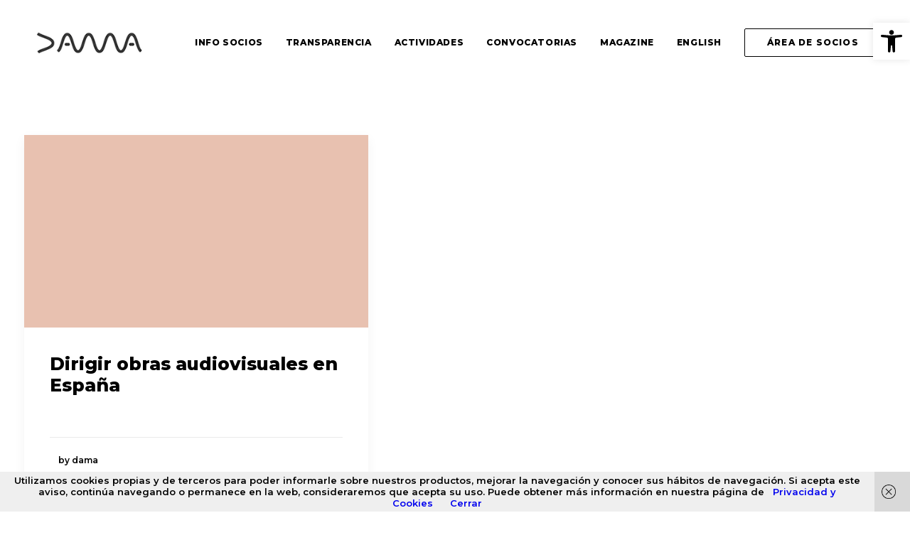

--- FILE ---
content_type: text/html; charset=UTF-8
request_url: https://damautor.es/tag/desigualdad
body_size: 19085
content:
<!DOCTYPE html>
<html class="no-touch" lang="es-ES" xmlns="http://www.w3.org/1999/xhtml">
<head>
<meta http-equiv="Content-Type" content="text/html; charset=UTF-8">
<meta name="viewport" content="width=device-width, initial-scale=1">
<link rel="profile" href="https://gmpg.org/xfn/11">
<link rel="pingback" href="https://damautor.es/xmlrpc.php">
<style type ="text/css" rel="eventon_dynamic_styles">.eventon_events_list .eventon_list_event .desc_trig, .evopop_top{background-color:#030303}.eventon_events_list .eventon_list_event .desc_trig:hover{background-color:#474746}.ajde_evcal_calendar .calendar_header p,
				.ajde_evcal_calendar .evcal_evdata_row .evcal_evdata_cell h3.evo_h3,
				.evo_lightbox_content h3.evo_h3,
				body .ajde_evcal_calendar h4.evo_h4, 
				.evo_content_in h4.evo_h4,
				.evo_metarow_ICS .evcal_evdata_cell p a,
				.eventon_events_list .eventon_list_event .evcal_desc span.evcal_desc2, 
				.eventon_list_event .evcal_desc span.evcal_event_title,
				.evcal_desc span.evcal_desc2,	
				.evo_metarow_ICS .evcal_evdata_cell p a, 
				.evo_metarow_learnMICS .evcal_col50 .evcal_evdata_cell p a,
				.eventon_list_event .evo_metarow_locImg p.evoLOCtxt .evo_loc_text_title,		
				.evo_clik_row .evo_h3,
				.evotax_term_card .evotax_term_details h2, 
				.evotax_term_card h3.evotax_term_subtitle,
				.ajde_evcal_calendar .evo_sort_btn,
				.eventon_main_section  #evcal_cur,	
				.ajde_evcal_calendar .calendar_header p.evo_month_title,		
				.ajde_evcal_calendar .eventon_events_list .evcal_month_line p,
				.eventon_events_list .eventon_list_event .evcal_cblock,			
				.ajde_evcal_calendar .evcal_month_line,
				.eventon_event .event_excerpt_in h3{font-family:Montserrat, Montserrat, &#039;Montserrat&#039;, sans-serif;}.ajde_evcal_calendar .eventon_events_list p,
				.eventon_events_list .eventon_list_event .evcal_desc span, 
				.evo_pop_body .evcal_desc span,
				.eventon_events_list .eventon_list_event .evcal_desc span.evcal_event_subtitle, 
				.evo_pop_body .evcal_desc span.evcal_event_subtitle,
				.ajde_evcal_calendar .eventon_list_event .event_description .evcal_btn, 
				.evo_pop_body .evcal_btn, .evcal_btn,
				.eventon_events_list .eventon_list_event .cancel_event .evo_event_headers, 
				.evo_pop_body .evo_event_headers.canceled,
				.eventon_events_list .eventon_list_event .evcal_list_a .evo_above_title span,
				.evo_pop_body .evcal_list_a .evo_above_title span,
				.evcal_evdata_row.evcal_event_details .evcal_evdata_cell p,
				#evcal_list .eventon_list_event .evoInput, .evo_pop_body .evoInput,
				.evcal_evdata_row .evcal_evdata_cell p, 
				#evcal_list .eventon_list_event p.no_events,
				.ajde_evcal_calendar .eventon_events_list .eventon_desc_in ul,
				.evoGuideCall em,
				.evo_cal_above span,
				.ajde_evcal_calendar .calendar_header .evo_j_dates .legend,
				.eventon_sort_line p, .eventon_filter_line p{font-family:Montserrat, Montserrat, &#039;Montserrat&#039;, sans-serif;}.ajde_evcal_calendar .evo_sort_btn, .eventon_sf_field p, .evo_srt_sel p.fa{color:#000000}.ajde_evcal_calendar .evo_sort_btn:hover{color:#1f1f1f}#evcal_list .eventon_list_event .evcal_desc em,  .evo_lightboxes .evcal_desc em{color:#ffffff}#evcal_list .eventon_list_event .evcal_desc em a{color:#080808}
				#evcal_list .eventon_list_event .event_description .evcal_btn, .evo_pop_body .evcal_btn{color:#ffffff;background:#000000;}#evcal_list .eventon_list_event .event_description .evcal_btn:hover, .evo_pop_body .evcal_btn:hover{color:#000000;background:#ffffff;}.evcal_evdata_row .evcal_evdata_icons i, .evcal_evdata_row .evcal_evdata_custometa_icons i{color:#595959;font-size:16px;}.evcal_evdata_row .evcal_evdata_cell h3, .evo_clik_row .evo_h3{font-size:16px}#evcal_list .eventon_list_event .evcal_cblock, .evo_lightboxes .evo_pop_body .evcal_cblock{color:#ffffff}.evcal_evdata_row .evcal_evdata_cell h2, .evcal_evdata_row .evcal_evdata_cell h3, .evorow .evo_clik_row h3, 
			.evcal_evdata_row .evcal_evdata_cell h3 a{color:#000000}#evcal_list .eventon_list_event .evcal_eventcard p, 
				.ajde_evcal_calendar .eventon_events_list .eventon_desc_in ul,
				.evo_lightboxes .evo_pop_body .evcal_evdata_row .evcal_evdata_cell p,
				.evo_lightboxes .evcal_evdata_cell p a{color:#000000}.ajde_evcal_calendar #evcal_head.calendar_header #evcal_cur, .ajde_evcal_calendar .evcal_month_line p{color:#000000}.eventon_events_list .eventon_list_event .evcal_eventcard, .evcal_evdata_row, .evorow .tbrow, .dark1, .evo_pop_body{background-color:#ffffff}.dark1:hover{background-color:#00fcd6}.event_description .bordb, #evcal_list .bordb, .eventon_events_list .eventon_list_event .event_description, .bordr, #evcal_list, .evo_pop_body .bordb{border-color:#e6e6e6}.eventon_events_list .eventon_list_event .evcal_list_a:after,  
			.evcal_list_a:after{background-color:#000000}.eventon_events_list .eventon_list_event .evcal_list_a.featured_event{background-color:#000000}.eventon_events_list .eventon_list_event .evcal_list_a.featured_event:hover{background-color:#030303}#eventon_loadbar_section, .evopop_top{border-color:#000000}.eventon_events_list .eventon_list_event .evcal_desc span.evo_above_title span.featured, .evo_pop_body .evcal_desc span.evo_above_title span.featured{color:#ffffff;background-color:#000000;}.event_description .evcal_close{background-color:#fcfcfc}.event_description .evcal_close:hover{background-color:#1c1c1c}#evcal_list .evorow.getdirections, .evo_pop_body .evorow.getdirections{background-color:#000000}#evcal_list .evorow.getdirections .evoInput, .evo_pop_body .evorow.getdirections .evoInput{color:#ffffff}#evcal_list .evorow.getdirections .evcalicon_9 i, .evo_pop_body .evorow.getdirections .evcalicon_9 i{color:#ffffff}#evcal_list .eventon_list_event .evcal_desc span.evcal_event_title, 
				.ajde_evcal_calendar.boxy.boxstyle1 #evcal_list .eventon_list_event .evcal_desc span.evcal_event_title,
				.evo_lightboxes .evo_pop_body .evcal_desc span.evcal_desc2{color:#ffffff}.ajde_evcal_calendar.boxy #evcal_list .eventon_list_event .evcal_desc span.evcal_event_title{color:#ffffff}.eventon_events_list .eventon_list_event .evcal_desc span.evcal_event_subtitle, 
				.evo_lightboxes .evo_pop_body .evcal_desc span.evcal_event_subtitle{color:#ffffff}.fp_popup_option i{color:#999;font-size:22px;}.evo_cal_above span{color:#ffffff;background-color:#000000;}.evo_cal_above span:hover{color:#050505;background-color:#ffffff;}.evo_cal_above span.evo-gototoday-btn{color:#ffffff;background-color:#000000;}.evo_cal_above span.evo-gototoday-btn:hover{color:#000000;background-color:#ffffff;}.ajde_evcal_calendar .calendar_header .evo_j_dates .legend a{color:#000000;background-color:#ffffff;}.ajde_evcal_calendar .calendar_header .evo_j_dates .legend a:hover{color:#ffffff;background-color:#030303;}.ajde_evcal_calendar .calendar_header .evo_j_dates .legend a.current{color:#ffffff;background-color:#000000;}.ajde_evcal_calendar .calendar_header .evo_j_dates .legend a.set{color:#ffffff;background-color:#000000;}.ajde_evcal_calendar .calendar_header .evcal_arrows{color:#ffffff;border-color:#ffffff;background-color:#212121;}.ajde_evcal_calendar .calendar_header .evcal_arrows:hover{color:#212121;border-color:#212121;background-color:#ffffff;}.ajde_evcal_calendar .calendar_header .evcal_arrows .fa{color:#f0f0f0}.ajde_evcal_calendar .calendar_header .evcal_arrows:hover .fa{color:#212121}.eventon_events_list .eventon_list_event .evcal_desc span.evo_above_title span, .evo_pop_body .evcal_desc span.evo_above_title span{color:#ffffff;background-color:#0a0a0a;}.eventon_events_list .eventon_list_event .evcal_desc span.evo_above_title span.canceled, .evo_pop_body .evcal_desc span.evo_above_title span.canceled{color:#ffffff;background-color:#2b8994;}.eventon_events_list .eventon_list_event .cancel_event.evcal_list_a{color:#ffffff;background:repeating-linear-gradient(45deg,#2b2b2b,#2b2b2b 10px,#383738 10px,#383738 20px);}#eventon_loadbar{background-color:#000000}#eventon_loadbar:before{background-color:#000000}.evcal_desc .evcal_desc3 em.evocmd_button, #evcal_list .evcal_desc .evcal_desc3 em.evocmd_button{color:#000000;background-color:#ffffff;}.evo_repeat_series_dates span{color:#b5b5b5;background-color:#171717;}.evo_metarow_socialmedia a.evo_ss:hover{background-color:#ffffff;}.evo_metarow_socialmedia a.evo_ss i{color:#050505;}.evo_metarow_socialmedia a.evo_ss:hover i{color:#ffffff;}.evo_metarow_socialmedia .evo_sm{border-color:#000000}body .EVOSR_section a.evo_do_search, body a.evosr_search_btn, .evo_search_bar_in a.evosr_search_btn{color:#3d3d3d}body .EVOSR_section a.evo_do_search:hover, body a.evosr_search_btn:hover, .evo_search_bar_in a.evosr_search_btn:hover{color:#bbbbbb}.EVOSR_section input, .evo_search_bar input{border-color:#EDEDED;background-color:#F2F2F2;}.evosr_blur{background-color:#000000;color:#ffffff;}.evo_search_results_count span{background-color:#d2d2d2;color:#ffffff;}.EVOSR_section input:hover, .evo_search_bar input:hover{color:#c5c5c5}.evo_search_results_count{color:#14141E}.evcal_event_details .evcal_evdata_cell .eventon_details_shading_bot{
		background: -moz-linear-gradient(top,  rgba(40,40,40,0) 0%, rgba(40,40,40,0.01) 1%, rgba(40,40,40,1) 100%); /* FF3.6+ */
background: -webkit-gradient(linear, left top, left bottom, color-stop(0%,rgba(40,40,40,0)), color-stop(1%,rgba(40,40,40,0.01)), color-stop(100%,rgba(40,40,40,1))); /* Chrome,Safari4+ */
background: -webkit-linear-gradient(top,  rgba(40,40,404,0) 0%,rgba(40,40,40,0.01) 1%,rgba(40,40,40,1) 100%); /* Chrome10+,Safari5.1+ */
background: -o-linear-gradient(top,  rgba(40,40,40,0) 0%,rgba(40,40,40,0.01) 1%,rgba(40,40,40,1) 100%); /* Opera 11.10+ */
background: -ms-linear-gradient(top,  rgba(40,40,40,0) 0%,rgba(40,40,40,0.01) 1%,rgba(40,40,40,1) 100%); /* IE10+ */
background: linear-gradient(to bottom,  rgba(40,40,40,0) 0%,rgba(40,40,40,0.01) 1%,rgba(40,40,40,1) 100%); /* W3C */
filter: progid:DXImageTransform.Microsoft.gradient( startColorstr='#00ffffff', endColorstr='#ffffff',GradientType=0 ); /* IE6-9 */
	}.evcal_evdata_img{height:300px}#evcal_widget .eventon_events_list .eventon_list_event .evcal_desc .evcal_desc_info em{
				color:#ffffff
			}.ajde_evcal_calendar .eventon_list_event .event_description .evcal_btn, .evo_lightbox .evcal_btn  .evcal_btn, .evo_lightbox.eventon_events_list .eventon_list_event a.evcal_btn, .evcal_btn {
border-radius: 0px;
background: #000000;
font-style: normal;
cursor: pointer;
}

.evcal_evdata_row .evcal_evdata_cell p {
font-style: normal;
line-height: 140%;
}

.evcal_desc .evcal_desc3 .evocmd_button, #evcal_list .evcal_desc .evcal_desc3 .evocmd_button {
color: #000000;
background-color: #ffffff;
font-style: normal;
}


.evo_pop_body .evoInput {
font-style: normal;
}

.eventon_events_list .eventon_list_event .evcal_cblock span, .evo_pop_body .evcal_cblock span {
    color: #ffffff !important;
}

.eventon_events_list .eventon_list_event a.desc_trig:hover { background-color:#000000 !important; }
</style><meta name='robots' content='index, follow, max-image-preview:large, max-snippet:-1, max-video-preview:-1' />
	<style>img:is([sizes="auto" i], [sizes^="auto," i]) { contain-intrinsic-size: 3000px 1500px }</style>
	<link rel="alternate" hreflang="es" href="https://damautor.es/tag/desigualdad" />
<link rel="alternate" hreflang="x-default" href="https://damautor.es/tag/desigualdad" />

	<!-- This site is optimized with the Yoast SEO plugin v26.2 - https://yoast.com/wordpress/plugins/seo/ -->
	<title>desigualdad archivos - DAMAUTOR</title>
	<link rel="canonical" href="https://www.damautor.es/tag/desigualdad" />
	<meta property="og:locale" content="es_ES" />
	<meta property="og:type" content="article" />
	<meta property="og:title" content="desigualdad archivos - DAMAUTOR" />
	<meta property="og:url" content="https://www.damautor.es/tag/desigualdad" />
	<meta property="og:site_name" content="DAMAUTOR" />
	<meta name="twitter:card" content="summary_large_image" />
	<script type="application/ld+json" class="yoast-schema-graph">{"@context":"https://schema.org","@graph":[{"@type":"CollectionPage","@id":"https://www.damautor.es/tag/desigualdad","url":"https://www.damautor.es/tag/desigualdad","name":"desigualdad archivos - DAMAUTOR","isPartOf":{"@id":"https://127.0.0.1/#website"},"primaryImageOfPage":{"@id":"https://www.damautor.es/tag/desigualdad#primaryimage"},"image":{"@id":"https://www.damautor.es/tag/desigualdad#primaryimage"},"thumbnailUrl":"https://damautor.es/wp-content/uploads/2022/06/3-scaled.jpg","breadcrumb":{"@id":"https://www.damautor.es/tag/desigualdad#breadcrumb"},"inLanguage":"es"},{"@type":"ImageObject","inLanguage":"es","@id":"https://www.damautor.es/tag/desigualdad#primaryimage","url":"https://damautor.es/wp-content/uploads/2022/06/3-scaled.jpg","contentUrl":"https://damautor.es/wp-content/uploads/2022/06/3-scaled.jpg","width":2560,"height":1440},{"@type":"BreadcrumbList","@id":"https://www.damautor.es/tag/desigualdad#breadcrumb","itemListElement":[{"@type":"ListItem","position":1,"name":"Portada","item":"https://www.damautor.es/"},{"@type":"ListItem","position":2,"name":"desigualdad"}]},{"@type":"WebSite","@id":"https://127.0.0.1/#website","url":"https://127.0.0.1/","name":"DAMAUTOR","description":"DERECHOS DE AUTOR PARA EL SIGLO XXI","potentialAction":[{"@type":"SearchAction","target":{"@type":"EntryPoint","urlTemplate":"https://127.0.0.1/?s={search_term_string}"},"query-input":{"@type":"PropertyValueSpecification","valueRequired":true,"valueName":"search_term_string"}}],"inLanguage":"es"}]}</script>
	<!-- / Yoast SEO plugin. -->


<link rel='dns-prefetch' href='//fonts.googleapis.com' />
<link rel='dns-prefetch' href='//www.damautor.es' />
<link rel="alternate" type="application/rss+xml" title="DAMAUTOR &raquo; Feed" href="https://damautor.es/feed" />
<link rel="alternate" type="application/rss+xml" title="DAMAUTOR &raquo; Feed de los comentarios" href="https://damautor.es/comments/feed" />
<link rel="alternate" type="application/rss+xml" title="DAMAUTOR &raquo; Etiqueta desigualdad del feed" href="https://damautor.es/tag/desigualdad/feed" />
		<style>
			.lazyload,
			.lazyloading {
				max-width: 100%;
			}
		</style>
		
<style id='classic-theme-styles-inline-css' type='text/css'>
/*! This file is auto-generated */
.wp-block-button__link{color:#fff;background-color:#32373c;border-radius:9999px;box-shadow:none;text-decoration:none;padding:calc(.667em + 2px) calc(1.333em + 2px);font-size:1.125em}.wp-block-file__button{background:#32373c;color:#fff;text-decoration:none}
</style>
<link rel='stylesheet' id='uncodefont-google-css' href='//fonts.googleapis.com/css?family=Montserrat%3A100%2C200%2C300%2Cregular%2C500%2C600%2C700%2C800%2C900%2C100italic%2C200italic%2C300italic%2Citalic%2C500italic%2C600italic%2C700italic%2C800italic%2C900italic%7CRoboto%3A100%2C100italic%2C300%2C300italic%2Cregular%2Citalic%2C500%2C500italic%2C700%2C700italic%2C900%2C900italic%7COpen+Sans%3A300%2Cregular%2C500%2C600%2C700%2C800%2C300italic%2Citalic%2C500italic%2C600italic%2C700italic%2C800italic%7CKanit%3A100%2C100italic%2C200%2C200italic%2C300%2C300italic%2Cregular%2Citalic%2C500%2C500italic%2C600%2C600italic%2C700%2C700italic%2C800%2C800italic%2C900%2C900italic%7CPoppins%3A100%2C100italic%2C200%2C200italic%2C300%2C300italic%2Cregular%2Citalic%2C500%2C500italic%2C600%2C600italic%2C700%2C700italic%2C800%2C800italic%2C900%2C900italic%7CBarlow+Semi+Condensed%3A100%2C100italic%2C200%2C200italic%2C300%2C300italic%2Cregular%2Citalic%2C500%2C500italic%2C600%2C600italic%2C700%2C700italic%2C800%2C800italic%2C900%2C900italic&#038;subset=cyrillic%2Ccyrillic-ext%2Clatin%2Clatin-ext%2Cvietnamese%2Cgreek%2Cgreek-ext%2Chebrew%2Cthai%2Cdevanagari&#038;display=swap&#038;ver=2.9.4.6' type='text/css' media='all' />
<link rel='stylesheet' id='uncode-privacy-css' href='https://damautor.es/wp-content/plugins/uncode-privacy/assets/css/uncode-privacy-public.css?ver=2.2.7' type='text/css' media='all' />
<link rel='stylesheet' id='wpml-legacy-horizontal-list-0-css' href='https://www.damautor.es/wp-content/plugins/sitepress-multilingual-cms/templates/language-switchers/legacy-list-horizontal/style.min.css?ver=1' type='text/css' media='all' />
<link rel='stylesheet' id='pojo-a11y-css' href='https://damautor.es/wp-content/plugins/pojo-accessibility/modules/legacy/assets/css/style.min.css?ver=1.0.0' type='text/css' media='all' />
<link rel='stylesheet' id='uncode-gutenberg-frontend-css' href='https://damautor.es/wp-content/themes/uncode/core/inc/compatibility/gutenberg/assets/css/uncode-gutenberg-frontend.css?ver=1.0.0' type='text/css' media='all' />
<link rel='stylesheet' id='evcal_google_fonts-css' href='//fonts.googleapis.com/css?family=Oswald%3A400%2C300%7COpen+Sans%3A700%2C400%2C400i%7CRoboto%3A700%2C400&#038;ver=6.8.3' type='text/css' media='screen' />
<link rel='stylesheet' id='evcal_cal_default-css' href='//damautor.es/wp-content/plugins/eventON/assets/css/eventon_styles.css?ver=2.7.2' type='text/css' media='all' />
<link rel='stylesheet' id='evo_font_icons-css' href='//damautor.es/wp-content/plugins/eventON/assets/fonts/font-awesome.css?ver=2.7.2' type='text/css' media='all' />
<link rel='stylesheet' id='mimetypes-link-icons-css' href='https://damautor.es/wp-content/plugins/mimetypes-link-icons/css/style.php?cssvars=bXRsaV9oZWlnaHQ9MjQmbXRsaV9pbWFnZV90eXBlPXBuZyZtdGxpX2xlZnRvcnJpZ2h0PWxlZnQmYWN0aXZlX3R5cGVzPXBkZnx6aXA&#038;ver=3.0' type='text/css' media='all' />
<link rel='stylesheet' id='uncode-style-css' href='https://damautor.es/wp-content/themes/uncode/library/css/style-core.css?ver=283794823' type='text/css' media='all' />
<style id='uncode-style-inline-css' type='text/css'>

@media (max-width: 959px) { .navbar-brand > * { height: 65px !important;}}
@media (min-width: 960px) { .limit-width { max-width: 1200px; margin: auto;}}
.menu-primary ul.menu-smart > li > a, .menu-primary ul.menu-smart li.dropdown > a, .menu-primary ul.menu-smart li.mega-menu > a, .vmenu-container ul.menu-smart > li > a, .vmenu-container ul.menu-smart li.dropdown > a { text-transform: uppercase; }
.menu-primary ul.menu-smart ul a, .vmenu-container ul.menu-smart ul a { text-transform: uppercase; }
#changer-back-color { transition: background-color 1000ms cubic-bezier(0.25, 1, 0.5, 1) !important; } #changer-back-color > div { transition: opacity 1000ms cubic-bezier(0.25, 1, 0.5, 1) !important; } body.bg-changer-init.disable-hover .main-wrapper .style-light,  body.bg-changer-init.disable-hover .main-wrapper .style-light h1,  body.bg-changer-init.disable-hover .main-wrapper .style-light h2, body.bg-changer-init.disable-hover .main-wrapper .style-light h3, body.bg-changer-init.disable-hover .main-wrapper .style-light h4, body.bg-changer-init.disable-hover .main-wrapper .style-light h5, body.bg-changer-init.disable-hover .main-wrapper .style-light h6, body.bg-changer-init.disable-hover .main-wrapper .style-light a, body.bg-changer-init.disable-hover .main-wrapper .style-dark, body.bg-changer-init.disable-hover .main-wrapper .style-dark h1, body.bg-changer-init.disable-hover .main-wrapper .style-dark h2, body.bg-changer-init.disable-hover .main-wrapper .style-dark h3, body.bg-changer-init.disable-hover .main-wrapper .style-dark h4, body.bg-changer-init.disable-hover .main-wrapper .style-dark h5, body.bg-changer-init.disable-hover .main-wrapper .style-dark h6, body.bg-changer-init.disable-hover .main-wrapper .style-dark a { transition: color 1000ms cubic-bezier(0.25, 1, 0.5, 1) !important; }
</style>
<link rel='stylesheet' id='lenis-scroll-style-css' href='https://damautor.es/wp-content/themes/uncode/library/css/style-lenis.css?ver=all' type='text/css' media='all' />
<link rel='stylesheet' id='uncode-style-widgets-css' href='https://damautor.es/wp-content/themes/uncode/library/css/style-widgets.css?ver=all' type='text/css' media='all' />
<link rel='stylesheet' id='uncode-style-iconbox-css' href='https://damautor.es/wp-content/themes/uncode/library/css/style-iconbox.css?ver=all' type='text/css' media='all' />
<link rel='stylesheet' id='uncode-style-single-media-css' href='https://damautor.es/wp-content/themes/uncode/library/css/style-single-media.css?ver=all' type='text/css' media='all' />
<link rel='stylesheet' id='uncode-style-star-rating-css' href='https://damautor.es/wp-content/themes/uncode/library/css/style-star-rating.css?ver=all' type='text/css' media='all' />
<link rel='stylesheet' id='uncode-style-gallery-utils-css' href='https://damautor.es/wp-content/themes/uncode/library/css/style-gallery-utils.css?ver=all' type='text/css' media='all' />
<link rel='stylesheet' id='uncode-style-utils-css' href='https://damautor.es/wp-content/themes/uncode/library/css/style-utils.css?ver=all' type='text/css' media='all' />
<link rel='stylesheet' id='uncode-icons-css' href='https://damautor.es/wp-content/themes/uncode/library/css/uncode-icons.css?ver=283794823' type='text/css' media='all' />
<link rel='stylesheet' id='uncode-custom-style-css' href='https://damautor.es/wp-content/themes/uncode/library/css/style-custom.css?ver=283794823' type='text/css' media='all' />
<style id='uncode-custom-style-inline-css' type='text/css'>
.vertical-tab-menu {width:25%;float:left;position:relative;z-index:1;}.vertical-tab-contents {width:75%;float:left;position:relative;z-index:0;}.video-responsive {height:0;overflow:hidden;padding-bottom:56.25%;padding-top:30px;position:relative;}.video-responsive iframe, .video-responsive object, .video-responsive embed {height:100%;left:0;position:absolute;top:0;width:100%;}.evo_lightbox {background-color:pink !important; }
</style>
<link rel='stylesheet' id='child-style-css' href='https://damautor.es/wp-content/themes/uncode-child/style.css?ver=486615311' type='text/css' media='all' />
<script type="text/javascript" src="https://damautor.es/wp-includes/js/jquery/jquery.min.js?ver=3.7.1" id="jquery-core-js"></script>
<script type="text/javascript" src="https://damautor.es/wp-includes/js/jquery/jquery-migrate.min.js?ver=3.4.1" id="jquery-migrate-js"></script>
<script type="text/javascript" id="uncode-init-js-extra">
/* <![CDATA[ */
var SiteParameters = {"days":"days","hours":"hours","minutes":"minutes","seconds":"seconds","constant_scroll":"on","scroll_speed":"2","parallax_factor":"0.25","loading":"Loading\u2026","slide_name":"slide","slide_footer":"footer","ajax_url":"https:\/\/damautor.es\/wp-admin\/admin-ajax.php","nonce_adaptive_images":"86e2163170","nonce_srcset_async":"a2ccc02fe1","enable_debug":"","block_mobile_videos":"","is_frontend_editor":"","main_width":["1200","px"],"mobile_parallax_allowed":"","listen_for_screen_update":"1","wireframes_plugin_active":"1","sticky_elements":"off","resize_quality":"90","register_metadata":"","bg_changer_time":"1000","update_wc_fragments":"1","optimize_shortpixel_image":"","menu_mobile_offcanvas_gap":"45","custom_cursor_selector":"[href], .trigger-overlay, .owl-next, .owl-prev, .owl-dot, input[type=\"submit\"], input[type=\"checkbox\"], button[type=\"submit\"], a[class^=\"ilightbox\"], .ilightbox-thumbnail, .ilightbox-prev, .ilightbox-next, .overlay-close, .unmodal-close, .qty-inset > span, .share-button li, .uncode-post-titles .tmb.tmb-click-area, .btn-link, .tmb-click-row .t-inside, .lg-outer button, .lg-thumb img, a[data-lbox], .uncode-close-offcanvas-overlay, .uncode-nav-next, .uncode-nav-prev, .uncode-nav-index","mobile_parallax_animation":"","lbox_enhanced":"1","native_media_player":"1","vimeoPlayerParams":"?autoplay=0","ajax_filter_key_search":"key","ajax_filter_key_unfilter":"unfilter","index_pagination_disable_scroll":"","index_pagination_scroll_to":"","uncode_wc_popup_cart_qty":"","disable_hover_hack":"","uncode_nocookie":"","menuHideOnClick":"1","smoothScroll":"off","smoothScrollDisableHover":"","smoothScrollQuery":"960","uncode_force_onepage_dots":"","uncode_smooth_scroll_safe":"","uncode_lb_add_galleries":", .gallery","uncode_lb_add_items":", .gallery .gallery-item a","uncode_prev_label":"Previous","uncode_next_label":"Next","uncode_slide_label":"Slide","uncode_share_label":"Share on %","uncode_has_ligatures":"","uncode_is_accessible":"","uncode_carousel_itemSelector":"*:not(.hidden)","uncode_limit_width":"1200px"};
/* ]]> */
</script>
<script type="text/javascript" src="https://damautor.es/wp-content/themes/uncode/library/js/init.js?ver=283794823" id="uncode-init-js"></script>
<script></script><link rel="https://api.w.org/" href="https://damautor.es/wp-json/" /><link rel="alternate" title="JSON" type="application/json" href="https://damautor.es/wp-json/wp/v2/tags/937" /><link rel="EditURI" type="application/rsd+xml" title="RSD" href="https://damautor.es/xmlrpc.php?rsd" />
<meta name="generator" content="WordPress 6.8.3" />
<meta name="generator" content="WPML ver:4.8.4 stt:1,2;" />
<script type='text/javascript' src='//use.typekit.com/bbc7syo.js'></script>
<script type='text/javascript'>try{Typekit.load();}catch(e){}</script>
<style type="text/css">
#pojo-a11y-toolbar .pojo-a11y-toolbar-toggle a{ background-color: #ffffff;	color: #000000;}
#pojo-a11y-toolbar .pojo-a11y-toolbar-overlay, #pojo-a11y-toolbar .pojo-a11y-toolbar-overlay ul.pojo-a11y-toolbar-items.pojo-a11y-links{ border-color: #ffffff;}
body.pojo-a11y-focusable a:focus{ outline-style: solid !important;	outline-width: 1px !important;	outline-color: #FF0000 !important;}
#pojo-a11y-toolbar{ top: 32px !important;}
#pojo-a11y-toolbar .pojo-a11y-toolbar-overlay{ background-color: #ffffff;}
#pojo-a11y-toolbar .pojo-a11y-toolbar-overlay ul.pojo-a11y-toolbar-items li.pojo-a11y-toolbar-item a, #pojo-a11y-toolbar .pojo-a11y-toolbar-overlay p.pojo-a11y-toolbar-title{ color: #333333;}
#pojo-a11y-toolbar .pojo-a11y-toolbar-overlay ul.pojo-a11y-toolbar-items li.pojo-a11y-toolbar-item a.active{ background-color: #000000;	color: #ffffff;}
@media (max-width: 767px) { #pojo-a11y-toolbar { top: 300px !important; } }</style>		<script>
			document.documentElement.className = document.documentElement.className.replace('no-js', 'js');
		</script>
				<style>
			.no-js img.lazyload {
				display: none;
			}

			figure.wp-block-image img.lazyloading {
				min-width: 150px;
			}

			.lazyload,
			.lazyloading {
				--smush-placeholder-width: 100px;
				--smush-placeholder-aspect-ratio: 1/1;
				width: var(--smush-image-width, var(--smush-placeholder-width)) !important;
				aspect-ratio: var(--smush-image-aspect-ratio, var(--smush-placeholder-aspect-ratio)) !important;
			}

						.lazyload, .lazyloading {
				opacity: 0;
			}

			.lazyloaded {
				opacity: 1;
				transition: opacity 400ms;
				transition-delay: 0ms;
			}

					</style>
		<meta name="generator" content="Elementor 3.32.5; features: additional_custom_breakpoints; settings: css_print_method-external, google_font-enabled, font_display-swap">


<!-- EventON Version -->
<meta name="generator" content="EventON 2.7.2" />

			<style>
				.e-con.e-parent:nth-of-type(n+4):not(.e-lazyloaded):not(.e-no-lazyload),
				.e-con.e-parent:nth-of-type(n+4):not(.e-lazyloaded):not(.e-no-lazyload) * {
					background-image: none !important;
				}
				@media screen and (max-height: 1024px) {
					.e-con.e-parent:nth-of-type(n+3):not(.e-lazyloaded):not(.e-no-lazyload),
					.e-con.e-parent:nth-of-type(n+3):not(.e-lazyloaded):not(.e-no-lazyload) * {
						background-image: none !important;
					}
				}
				@media screen and (max-height: 640px) {
					.e-con.e-parent:nth-of-type(n+2):not(.e-lazyloaded):not(.e-no-lazyload),
					.e-con.e-parent:nth-of-type(n+2):not(.e-lazyloaded):not(.e-no-lazyload) * {
						background-image: none !important;
					}
				}
			</style>
			<style type ="text/css" rel="eventon_dynamic_styles">.eventon_events_list .eventon_list_event .desc_trig, .evopop_top{background-color:#030303}.eventon_events_list .eventon_list_event .desc_trig:hover{background-color:#474746}.ajde_evcal_calendar .calendar_header p,
				.ajde_evcal_calendar .evcal_evdata_row .evcal_evdata_cell h3.evo_h3,
				.evo_lightbox_content h3.evo_h3,
				body .ajde_evcal_calendar h4.evo_h4, 
				.evo_content_in h4.evo_h4,
				.evo_metarow_ICS .evcal_evdata_cell p a,
				.eventon_events_list .eventon_list_event .evcal_desc span.evcal_desc2, 
				.eventon_list_event .evcal_desc span.evcal_event_title,
				.evcal_desc span.evcal_desc2,	
				.evo_metarow_ICS .evcal_evdata_cell p a, 
				.evo_metarow_learnMICS .evcal_col50 .evcal_evdata_cell p a,
				.eventon_list_event .evo_metarow_locImg p.evoLOCtxt .evo_loc_text_title,		
				.evo_clik_row .evo_h3,
				.evotax_term_card .evotax_term_details h2, 
				.evotax_term_card h3.evotax_term_subtitle,
				.ajde_evcal_calendar .evo_sort_btn,
				.eventon_main_section  #evcal_cur,	
				.ajde_evcal_calendar .calendar_header p.evo_month_title,		
				.ajde_evcal_calendar .eventon_events_list .evcal_month_line p,
				.eventon_events_list .eventon_list_event .evcal_cblock,			
				.ajde_evcal_calendar .evcal_month_line,
				.eventon_event .event_excerpt_in h3{font-family:Montserrat, Montserrat, &#039;Montserrat&#039;, sans-serif;}.ajde_evcal_calendar .eventon_events_list p,
				.eventon_events_list .eventon_list_event .evcal_desc span, 
				.evo_pop_body .evcal_desc span,
				.eventon_events_list .eventon_list_event .evcal_desc span.evcal_event_subtitle, 
				.evo_pop_body .evcal_desc span.evcal_event_subtitle,
				.ajde_evcal_calendar .eventon_list_event .event_description .evcal_btn, 
				.evo_pop_body .evcal_btn, .evcal_btn,
				.eventon_events_list .eventon_list_event .cancel_event .evo_event_headers, 
				.evo_pop_body .evo_event_headers.canceled,
				.eventon_events_list .eventon_list_event .evcal_list_a .evo_above_title span,
				.evo_pop_body .evcal_list_a .evo_above_title span,
				.evcal_evdata_row.evcal_event_details .evcal_evdata_cell p,
				#evcal_list .eventon_list_event .evoInput, .evo_pop_body .evoInput,
				.evcal_evdata_row .evcal_evdata_cell p, 
				#evcal_list .eventon_list_event p.no_events,
				.ajde_evcal_calendar .eventon_events_list .eventon_desc_in ul,
				.evoGuideCall em,
				.evo_cal_above span,
				.ajde_evcal_calendar .calendar_header .evo_j_dates .legend,
				.eventon_sort_line p, .eventon_filter_line p{font-family:Montserrat, Montserrat, &#039;Montserrat&#039;, sans-serif;}.ajde_evcal_calendar .evo_sort_btn, .eventon_sf_field p, .evo_srt_sel p.fa{color:#000000}.ajde_evcal_calendar .evo_sort_btn:hover{color:#1f1f1f}#evcal_list .eventon_list_event .evcal_desc em,  .evo_lightboxes .evcal_desc em{color:#ffffff}#evcal_list .eventon_list_event .evcal_desc em a{color:#080808}
				#evcal_list .eventon_list_event .event_description .evcal_btn, .evo_pop_body .evcal_btn{color:#ffffff;background:#000000;}#evcal_list .eventon_list_event .event_description .evcal_btn:hover, .evo_pop_body .evcal_btn:hover{color:#000000;background:#ffffff;}.evcal_evdata_row .evcal_evdata_icons i, .evcal_evdata_row .evcal_evdata_custometa_icons i{color:#595959;font-size:16px;}.evcal_evdata_row .evcal_evdata_cell h3, .evo_clik_row .evo_h3{font-size:16px}#evcal_list .eventon_list_event .evcal_cblock, .evo_lightboxes .evo_pop_body .evcal_cblock{color:#ffffff}.evcal_evdata_row .evcal_evdata_cell h2, .evcal_evdata_row .evcal_evdata_cell h3, .evorow .evo_clik_row h3, 
			.evcal_evdata_row .evcal_evdata_cell h3 a{color:#000000}#evcal_list .eventon_list_event .evcal_eventcard p, 
				.ajde_evcal_calendar .eventon_events_list .eventon_desc_in ul,
				.evo_lightboxes .evo_pop_body .evcal_evdata_row .evcal_evdata_cell p,
				.evo_lightboxes .evcal_evdata_cell p a{color:#000000}.ajde_evcal_calendar #evcal_head.calendar_header #evcal_cur, .ajde_evcal_calendar .evcal_month_line p{color:#000000}.eventon_events_list .eventon_list_event .evcal_eventcard, .evcal_evdata_row, .evorow .tbrow, .dark1, .evo_pop_body{background-color:#ffffff}.dark1:hover{background-color:#00fcd6}.event_description .bordb, #evcal_list .bordb, .eventon_events_list .eventon_list_event .event_description, .bordr, #evcal_list, .evo_pop_body .bordb{border-color:#e6e6e6}.eventon_events_list .eventon_list_event .evcal_list_a:after,  
			.evcal_list_a:after{background-color:#000000}.eventon_events_list .eventon_list_event .evcal_list_a.featured_event{background-color:#000000}.eventon_events_list .eventon_list_event .evcal_list_a.featured_event:hover{background-color:#030303}#eventon_loadbar_section, .evopop_top{border-color:#000000}.eventon_events_list .eventon_list_event .evcal_desc span.evo_above_title span.featured, .evo_pop_body .evcal_desc span.evo_above_title span.featured{color:#ffffff;background-color:#000000;}.event_description .evcal_close{background-color:#fcfcfc}.event_description .evcal_close:hover{background-color:#1c1c1c}#evcal_list .evorow.getdirections, .evo_pop_body .evorow.getdirections{background-color:#000000}#evcal_list .evorow.getdirections .evoInput, .evo_pop_body .evorow.getdirections .evoInput{color:#ffffff}#evcal_list .evorow.getdirections .evcalicon_9 i, .evo_pop_body .evorow.getdirections .evcalicon_9 i{color:#ffffff}#evcal_list .eventon_list_event .evcal_desc span.evcal_event_title, 
				.ajde_evcal_calendar.boxy.boxstyle1 #evcal_list .eventon_list_event .evcal_desc span.evcal_event_title,
				.evo_lightboxes .evo_pop_body .evcal_desc span.evcal_desc2{color:#ffffff}.ajde_evcal_calendar.boxy #evcal_list .eventon_list_event .evcal_desc span.evcal_event_title{color:#ffffff}.eventon_events_list .eventon_list_event .evcal_desc span.evcal_event_subtitle, 
				.evo_lightboxes .evo_pop_body .evcal_desc span.evcal_event_subtitle{color:#ffffff}.fp_popup_option i{color:#999;font-size:22px;}.evo_cal_above span{color:#ffffff;background-color:#000000;}.evo_cal_above span:hover{color:#050505;background-color:#ffffff;}.evo_cal_above span.evo-gototoday-btn{color:#ffffff;background-color:#000000;}.evo_cal_above span.evo-gototoday-btn:hover{color:#000000;background-color:#ffffff;}.ajde_evcal_calendar .calendar_header .evo_j_dates .legend a{color:#000000;background-color:#ffffff;}.ajde_evcal_calendar .calendar_header .evo_j_dates .legend a:hover{color:#ffffff;background-color:#030303;}.ajde_evcal_calendar .calendar_header .evo_j_dates .legend a.current{color:#ffffff;background-color:#000000;}.ajde_evcal_calendar .calendar_header .evo_j_dates .legend a.set{color:#ffffff;background-color:#000000;}.ajde_evcal_calendar .calendar_header .evcal_arrows{color:#ffffff;border-color:#ffffff;background-color:#212121;}.ajde_evcal_calendar .calendar_header .evcal_arrows:hover{color:#212121;border-color:#212121;background-color:#ffffff;}.ajde_evcal_calendar .calendar_header .evcal_arrows .fa{color:#f0f0f0}.ajde_evcal_calendar .calendar_header .evcal_arrows:hover .fa{color:#212121}.eventon_events_list .eventon_list_event .evcal_desc span.evo_above_title span, .evo_pop_body .evcal_desc span.evo_above_title span{color:#ffffff;background-color:#0a0a0a;}.eventon_events_list .eventon_list_event .evcal_desc span.evo_above_title span.canceled, .evo_pop_body .evcal_desc span.evo_above_title span.canceled{color:#ffffff;background-color:#2b8994;}.eventon_events_list .eventon_list_event .cancel_event.evcal_list_a{color:#ffffff;background:repeating-linear-gradient(45deg,#2b2b2b,#2b2b2b 10px,#383738 10px,#383738 20px);}#eventon_loadbar{background-color:#000000}#eventon_loadbar:before{background-color:#000000}.evcal_desc .evcal_desc3 em.evocmd_button, #evcal_list .evcal_desc .evcal_desc3 em.evocmd_button{color:#000000;background-color:#ffffff;}.evo_repeat_series_dates span{color:#b5b5b5;background-color:#171717;}.evo_metarow_socialmedia a.evo_ss:hover{background-color:#ffffff;}.evo_metarow_socialmedia a.evo_ss i{color:#050505;}.evo_metarow_socialmedia a.evo_ss:hover i{color:#ffffff;}.evo_metarow_socialmedia .evo_sm{border-color:#000000}body .EVOSR_section a.evo_do_search, body a.evosr_search_btn, .evo_search_bar_in a.evosr_search_btn{color:#3d3d3d}body .EVOSR_section a.evo_do_search:hover, body a.evosr_search_btn:hover, .evo_search_bar_in a.evosr_search_btn:hover{color:#bbbbbb}.EVOSR_section input, .evo_search_bar input{border-color:#EDEDED;background-color:#F2F2F2;}.evosr_blur{background-color:#000000;color:#ffffff;}.evo_search_results_count span{background-color:#d2d2d2;color:#ffffff;}.EVOSR_section input:hover, .evo_search_bar input:hover{color:#c5c5c5}.evo_search_results_count{color:#14141E}.evcal_event_details .evcal_evdata_cell .eventon_details_shading_bot{
		background: -moz-linear-gradient(top,  rgba(40,40,40,0) 0%, rgba(40,40,40,0.01) 1%, rgba(40,40,40,1) 100%); /* FF3.6+ */
background: -webkit-gradient(linear, left top, left bottom, color-stop(0%,rgba(40,40,40,0)), color-stop(1%,rgba(40,40,40,0.01)), color-stop(100%,rgba(40,40,40,1))); /* Chrome,Safari4+ */
background: -webkit-linear-gradient(top,  rgba(40,40,404,0) 0%,rgba(40,40,40,0.01) 1%,rgba(40,40,40,1) 100%); /* Chrome10+,Safari5.1+ */
background: -o-linear-gradient(top,  rgba(40,40,40,0) 0%,rgba(40,40,40,0.01) 1%,rgba(40,40,40,1) 100%); /* Opera 11.10+ */
background: -ms-linear-gradient(top,  rgba(40,40,40,0) 0%,rgba(40,40,40,0.01) 1%,rgba(40,40,40,1) 100%); /* IE10+ */
background: linear-gradient(to bottom,  rgba(40,40,40,0) 0%,rgba(40,40,40,0.01) 1%,rgba(40,40,40,1) 100%); /* W3C */
filter: progid:DXImageTransform.Microsoft.gradient( startColorstr='#00ffffff', endColorstr='#ffffff',GradientType=0 ); /* IE6-9 */
	}.evcal_evdata_img{height:300px}#evcal_widget .eventon_events_list .eventon_list_event .evcal_desc .evcal_desc_info em{
				color:#ffffff
			}.ajde_evcal_calendar .eventon_list_event .event_description .evcal_btn, .evo_lightbox .evcal_btn  .evcal_btn, .evo_lightbox.eventon_events_list .eventon_list_event a.evcal_btn, .evcal_btn {
border-radius: 0px;
background: #000000;
font-style: normal;
cursor: pointer;
}

.evcal_evdata_row .evcal_evdata_cell p {
font-style: normal;
line-height: 140%;
}

.evcal_desc .evcal_desc3 .evocmd_button, #evcal_list .evcal_desc .evcal_desc3 .evocmd_button {
color: #000000;
background-color: #ffffff;
font-style: normal;
}


.evo_pop_body .evoInput {
font-style: normal;
}

.eventon_events_list .eventon_list_event .evcal_cblock span, .evo_pop_body .evcal_cblock span {
    color: #ffffff !important;
}

.eventon_events_list .eventon_list_event a.desc_trig:hover { background-color:#000000 !important; }
</style><link rel="icon" href="https://damautor.es/wp-content/uploads/2022/03/cropped-dama_fav-32x32.png" sizes="32x32" />
<link rel="icon" href="https://damautor.es/wp-content/uploads/2022/03/cropped-dama_fav-192x192.png" sizes="192x192" />
<link rel="apple-touch-icon" href="https://damautor.es/wp-content/uploads/2022/03/cropped-dama_fav-180x180.png" />
<meta name="msapplication-TileImage" content="https://damautor.es/wp-content/uploads/2022/03/cropped-dama_fav-270x270.png" />
		<style type="text/css" id="wp-custom-css">
			.block-ganador{
	margin-top:0px !important;
	padding: 25px 0px 12px;
    border-bottom: solid 1px #8C5DEA !important;

}

#projects .panel-body p {
    margin-bottom: 15px;
}

.elementor-accordion-icon svg {
    margin-top: 5px;
}
.e-n-accordion-item .elementor-element  a{
	color:white;
	text-decoration:underline;
}

.e-n-accordion-item {
  border-top: 1px solid #D4DFF2C7;
}

.rounded-section{
	border-top-left-radius: 50px;
    border-top-right-radius: 50px;
    margin-top: -50px;
}

.rounded-section .row.full-width{
	padding:0px;
	
}


#acordion-cortos .elementor-accordion-item{
	border-top:solid 1px #ddd;
}

#acordion-cortos .e-n-accordion-item:last-child{
	border-bottom:solid 1px #ddd;
}

.series .block-ganador{
	
	   border-bottom: solid 1px #eddc0f !important;
}

.block-ganador:last-child{
	border:none !important;
}

.block-ganador .row-inner{
	max-height:250px;
}

.type-ganador h2{
	color: black;
}

.series img, .documentales img{
	border-radius: 20px;
	border:none;
}
.type-ganador{
	margin-bottom:50px !important;
}

.block-ganador .quad-block-padding{
	padding-bottom:0px !important;
	padding-right: 100px;
}
.ganador-subtitle h3{
	font-weight: 400;
    font-size: 20px !important;
}

.ganador-title{
	    margin-top: 20px !important;
    text-transform: uppercase;
}

.ganador-title h2{
	text-decoration:underline;
		font-size:35px;
	font-weight:700;
}


.ganador-description{
	margin-top: 20px !important;

}

.ganador-description p{
line-height: 1.2;
    font-weight: 500;
    font-size: 15px;
	text-align: justify;
}

.ganador-last-title{
	    margin-top: 20px !important;
}

.eventon_events_list .eventon_list_event .evcal_cblock span, .evo_pop_body .evcal_cblock span {
    color: #d95348;
}

#evcal_list .eventon_list_event .evcal_desc em, .evo_lightboxes .evcal_desc em, .evcal_desc .evcal_desc3 em i {
    color: #A99780;
}

 #evcal_list .eventon_list_event p.no_events{
    font-family: Montserrat;
    color: #DB544B;
}

#evcal_list {
    border: none;
}

.evcal_desc .evcal_desc3 em.evocmd_button, #evcal_list .evcal_desc .evcal_desc3 em.evocmd_button {
    background: #A99780;
}

#evcal_list .eventon_list_event .event_description p, #evcal_list .eventon_list_event p a.desc_trig, #evcal_list .eventon_list_event p.desc_trig_outter, #evcal_list p.no_events, #evcal_list .evose_repeat_header p, #evcal_list .evcal_month_line p {
    border-color: #d95348 !important;
}

#yellow-block .text-white{
	text-transform:uppercase;
	text-align: justify;
}

#yellow-block .text-white p{
	line-height: 1.3;
}
.style-light .panel-group .panel-heading + .panel-collapse:before{
	border-color:black;
}
.panel-title.active > a span:after{
	color: black !important
}

#yellow-block{
	min-height:100vh;
}

.text-red p{
	font-size:16px;
	line-height:1.2;
}

.wrap-col-main {
	max-width:900px;
	margin:0px auto;
}

.wrap-col-main p{
	margin:0px;
	text-align:justify;
}

#bases-legales .quad-block-padding, #incluir .quad-block-padding, #projects .quad-block-padding {
    padding-left: 0px;
	padding-top: 0px;
}

#projects .panel-body, #projects .panel-body strong, .violet{
	color:#955DF3 !important;
}

#projects .panel-body p{
	margin-top:0px;
}

.page-id-87429 iframe{
	border:none;
}




.page-id-87429 .style-light .link-hover, .page-id-87429 .style-dark .style-light .link-hover, .page-id-87429 .style-light a:not(.btn-text-skin):hover, .page-id-87429 .style-dark .style-light a:not(.btn-text-skin):hover, .page-id-87429 .style-light a:not(.btn-text-skin):focus{
	color:black;
}


#projects .wpb_row{
	padding-left:0px;
}

#projects .panel-body h4{
	    font-size: 18px;
    font-weight: 700;
}

#projects .panel{
	border-color:black;
}

#projects .panel-body strong{
	font-weight:700;
}

#projects .panel-title.active a, #projects .panel-title.active a:focus, #projects .panel-title.active a:active{
	color:#955DF3!important;
}

#projects .panel-title span{
	font-size: 28px;
    text-transform: none;
    letter-spacing: 0;
}
.text-justify{
	text-align:justify;
}
#bases-legales .wrap-pdf-links a{
	    font-size: 70px;
    line-height: 1;
    text-decoration: underline;
}

.project-slide h4{
	font-size:45px !important;
}

.title-landing h2{
	font-size:20px !important;
}

#bases-legales .wrap-pdf-links a:hover{
	color:#955DF3;
}

#bases-legales{
    border-top-left-radius: 50px;
	  border-top-right-radius: 50px;
    margin-top: -50px;
}

@media (min-width: 960px){
.menu-wrapper .row-menu.limit-width .row-menu-inner {
    padding: 0px; 
}
}

@media (min-width:768px){
	
	#yellow-block .text-white{
		padding-top:350px;
}
	
	 .main-container #projects .row-inner > div:not(.vc_helper) {
    padding: 0px 0px 0px 0px;
}
	
}

@media (max-width:768px){
	
.block-ganador .quad-block-padding {
    padding-bottom: 10px !important;
    padding-right: 0px;
}
	
	#bases-legales {
    padding-left: 15px;
    padding-right: 15px;
}
	
	.text-red p{
	font-size:13px;
}
	
	#bases-legales .wrap-pdf-links a {
    font-size: 40px;
  
}
	.page-id-87429 .main-container .row-container .row-child.col-no-gutter > .row-inner > div:not(.vc_helper), .page-id-87429 .main-container .row-container .col-no-gutter > .row-inner > div:not(.vc_helper) {
    padding-left: 15px;
    padding-right: 15px;
}
}

.border-bottom .e-con-inner {
    border-bottom: 1px solid #855DE3;
    width: 100%;
	  padding-bottom: 40px
}


.elementor-93205 .border-bottom .e-con-inner {
    border-bottom: 1px solid #E6D40F;
}



.elementor-93205 .elementor-element:last-child .e-con-inner, 
.elementor-93116 .elementor-element:last-child .e-con-inner, 
.elementor-93207 .elementor-element:last-child .e-con-inner {
    border-bottom: none !important;
}


@media (max-width:768px){
	.text-white{
		padding:0px 15px;
	}
} 

.dama-ayuda25-heading{
  font-size: 34px !important;
 
}

		</style>
		<noscript><style> .wpb_animate_when_almost_visible { opacity: 1; }</style></noscript></head>
<body data-rsssl=1 class="archive tag tag-desigualdad tag-937 wp-theme-uncode wp-child-theme-uncode-child group-blog hormenu-position-left hmenu hmenu-position-right header-full-width main-center-align menu-sticky-mobile menu-mobile-default menu-mobile-animated mobile-parallax-not-allowed ilb-no-bounce unreg qw-body-scroll-disabled menu-sticky-fix no-qty-fx wpb-js-composer js-comp-ver-8.7.1 vc_responsive elementor-default elementor-kit-89464" data-border="0">

			<div id="vh_layout_help"></div><div class="body-borders" data-border="0"><div class="top-border body-border-shadow"></div><div class="right-border body-border-shadow"></div><div class="bottom-border body-border-shadow"></div><div class="left-border body-border-shadow"></div><div class="top-border style-light-bg"></div><div class="right-border style-light-bg"></div><div class="bottom-border style-light-bg"></div><div class="left-border style-light-bg"></div></div>	<div class="box-wrapper">
		<div class="box-container">
		<script type="text/javascript" id="initBox">UNCODE.initBox();</script>
		<div class="menu-wrapper menu-sticky menu-sticky-mobile menu-no-arrows">
													
													<header id="masthead" class="navbar menu-primary menu-light submenu-light style-light-original menu-animated menu-with-logo">
														<div class="menu-container menu-hide style-color-xsdn-bg menu-no-borders" role="navigation">
															<div class="row-menu limit-width">
																<div class="row-menu-inner">
																	<div id="logo-container-mobile" class="col-lg-0 logo-container middle">
																		<div id="main-logo" class="navbar-header style-light">
																			<a href="https://damautor.es/" class="navbar-brand" data-minheight="60" aria-label="DAMAUTOR"><div class="logo-image main-logo logo-skinnable" data-maxheight="65" style="height: 65px;"><img decoding="async" data-src="https://damautor.es/wp-content/uploads/2020/03/8987ae1a55be2f393b5fc18ecfdd8714.gif" alt="logo" width="200" height="77" class="img-responsive lazyload" src="[data-uri]" style="--smush-placeholder-width: 200px; --smush-placeholder-aspect-ratio: 200/77;" /></div></a>
																		</div>
																		<div class="mmb-container"><div class="mobile-additional-icons"></div><div class="mobile-menu-button mobile-menu-button-light lines-button" aria-label="Toggle menu" role="button" tabindex="0"><span class="lines"><span></span></span></div></div>
																	</div>
																	<div class="col-lg-12 main-menu-container middle">
																		<div class="menu-horizontal ">
																			<div class="menu-horizontal-inner">
																				<div class="nav navbar-nav navbar-main navbar-nav-last"><ul id="menu-menu-dama" class="menu-primary-inner menu-smart sm" role="menu"><li role="menuitem"  id="menu-item-5779" class="menu-item menu-item-type-post_type menu-item-object-page menu-item-has-children menu-item-5779 dropdown menu-item-link"><a href="https://damautor.es/socios" data-toggle="dropdown" class="dropdown-toggle" data-type="title">info socios<i class="fa fa-angle-down fa-dropdown"></i></a>
<ul role="menu" class="drop-menu">
	<li role="menuitem"  id="menu-item-6149" class="menu-item menu-item-type-custom menu-item-object-custom menu-item-6149"><a target="_blank" href="https://areasocios.damautor.es/publico/solicitaalta.aspx">hazte socio<i class="fa fa-angle-right fa-dropdown"></i></a></li>
	<li role="menuitem"  id="menu-item-81126" class="menu-item menu-item-type-post_type menu-item-object-page menu-item-81126"><a href="https://damautor.es/ayuda-social-dama">ayuda social<i class="fa fa-angle-right fa-dropdown"></i></a></li>
	<li role="menuitem"  id="menu-item-93015" class="menu-item menu-item-type-post_type menu-item-object-page menu-item-93015"><a href="https://damautor.es/programa-proyecta">PROGRAMA PROYECTA<i class="fa fa-angle-right fa-dropdown"></i></a></li>
	<li role="menuitem"  id="menu-item-95608" class="menu-item menu-item-type-post_type menu-item-object-page menu-item-95608"><a href="https://damautor.es/investigacion-y-estudios-dama">ESTUDIOS DAMA<i class="fa fa-angle-right fa-dropdown"></i></a></li>
	<li role="menuitem"  id="menu-item-75515" class="menu-item menu-item-type-post_type menu-item-object-page menu-item-75515"><a href="https://damautor.es/socios">más info<i class="fa fa-angle-right fa-dropdown"></i></a></li>
</ul>
</li>
<li role="menuitem"  id="menu-item-84704" class="menu-item menu-item-type-post_type menu-item-object-page menu-item-84704 menu-item-link"><a href="https://damautor.es/transparencia">transparencia<i class="fa fa-angle-right fa-dropdown"></i></a></li>
<li role="menuitem"  id="menu-item-87473" class="menu-item menu-item-type-custom menu-item-object-custom menu-item-has-children menu-item-87473 dropdown menu-item-link"><a href="#" data-toggle="dropdown" class="dropdown-toggle" role="button" data-type="title">actividades<i class="fa fa-angle-down fa-dropdown"></i></a>
<ul role="menu" class="drop-menu">
	<li role="menuitem"  id="menu-item-92581" class="menu-item menu-item-type-post_type menu-item-object-page menu-item-92581"><a href="https://damautor.es/25aniversario">25 ANIVERSARIO DAMA<i class="fa fa-angle-right fa-dropdown"></i></a></li>
	<li role="menuitem"  id="menu-item-88120" class="menu-item menu-item-type-post_type menu-item-object-page menu-item-88120"><a href="https://damautor.es/damaforma">DAMA FORMA<i class="fa fa-angle-right fa-dropdown"></i></a></li>
	<li role="menuitem"  id="menu-item-94621" class="menu-item menu-item-type-post_type menu-item-object-page menu-item-94621"><a href="https://damautor.es/els-dijous-de-dama">Els Dijous de DAMA<i class="fa fa-angle-right fa-dropdown"></i></a></li>
	<li role="menuitem"  id="menu-item-96008" class="menu-item menu-item-type-post_type menu-item-object-page menu-item-96008"><a href="https://damautor.es/las-peliculas-que-nos-hicieron-cineastas">Las películas que nos hicieron cineastas<i class="fa fa-angle-right fa-dropdown"></i></a></li>
	<li role="menuitem"  id="menu-item-90178" class="menu-item menu-item-type-post_type menu-item-object-page menu-item-90178"><a href="https://damautor.es/los-martes-de-dama">Los Martes de DAMA<i class="fa fa-angle-right fa-dropdown"></i></a></li>
	<li role="menuitem"  id="menu-item-93478" class="menu-item menu-item-type-post_type menu-item-object-page menu-item-93478"><a href="https://damautor.es/marzo-de-cine">MARZO DE CINE<i class="fa fa-angle-right fa-dropdown"></i></a></li>
	<li role="menuitem"  id="menu-item-95057" class="menu-item menu-item-type-post_type menu-item-object-page menu-item-95057"><a href="https://damautor.es/seminario-derechos-autor">SEMINARIO INTERNACIONAL<i class="fa fa-angle-right fa-dropdown"></i></a></li>
</ul>
</li>
<li role="menuitem"  id="menu-item-87499" class="menu-item menu-item-type-custom menu-item-object-custom menu-item-has-children menu-item-87499 dropdown menu-item-link"><a href="#" data-toggle="dropdown" class="dropdown-toggle" role="button" data-type="title">convocatorias<i class="fa fa-angle-down fa-dropdown"></i></a>
<ul role="menu" class="drop-menu">
	<li role="menuitem"  id="menu-item-94251" class="menu-item menu-item-type-post_type menu-item-object-page menu-item-has-children menu-item-94251 dropdown"><a href="https://damautor.es/cambio-de-plano" data-type="title">CAMBIO DE PLANO<i class="fa fa-angle-down fa-dropdown"></i></a>
	<ul role="menu" class="drop-menu">
		<li role="menuitem"  id="menu-item-94252" class="menu-item menu-item-type-post_type menu-item-object-page menu-item-94252"><a href="https://damautor.es/quees-cambio-de-plano">Sobre Cambio de Plano<i class="fa fa-angle-right fa-dropdown"></i></a></li>
		<li role="menuitem"  id="menu-item-94250" class="menu-item menu-item-type-post_type menu-item-object-page menu-item-94250"><a href="https://damautor.es/diversidad-en-datos-cambio-de-plano">Diversidad en Datos<i class="fa fa-angle-right fa-dropdown"></i></a></li>
		<li role="menuitem"  id="menu-item-94253" class="menu-item menu-item-type-post_type menu-item-object-page menu-item-94253"><a href="https://damautor.es/cambio-de-plano">Concurso<i class="fa fa-angle-right fa-dropdown"></i></a></li>
	</ul>
</li>
	<li role="menuitem"  id="menu-item-96466" class="menu-item menu-item-type-post_type menu-item-object-page menu-item-96466"><a href="https://damautor.es/dama-ayuda">DAMA Ayuda<i class="fa fa-angle-right fa-dropdown"></i></a></li>
	<li role="menuitem"  id="menu-item-91611" class="menu-item menu-item-type-post_type menu-item-object-page menu-item-91611"><a href="https://damautor.es/dama-cortos">DAMA Cortos<i class="fa fa-angle-right fa-dropdown"></i></a></li>
	<li role="menuitem"  id="menu-item-96256" class="menu-item menu-item-type-post_type menu-item-object-page menu-item-96256"><a href="https://damautor.es/laboratorio-segunda-version">LAB V.2<i class="fa fa-angle-right fa-dropdown"></i></a></li>
	<li role="menuitem"  id="menu-item-94024" class="menu-item menu-item-type-post_type menu-item-object-page menu-item-94024"><a href="https://damautor.es/premio-dama-de-guion-lola-salvador">Premio Lola Salvador<i class="fa fa-angle-right fa-dropdown"></i></a></li>
</ul>
</li>
<li role="menuitem"  id="menu-item-84701" class="menu-item menu-item-type-post_type menu-item-object-page menu-item-84701 menu-item-link"><a href="https://damautor.es/magazine">magazine<i class="fa fa-angle-right fa-dropdown"></i></a></li>
<li role="menuitem"  id="menu-item-84721" class="menu-item menu-item-type-custom menu-item-object-custom menu-item-84721 menu-item-link"><a href="/en/home">english<i class="fa fa-angle-right fa-dropdown"></i></a></li>
<li role="menuitem"  id="menu-item-6148" class="menu-item-button"><a target="_blank" href="https://areasocios.damautor.es/acceso/acceso.aspx"><div class="menu-btn-table"><div class="menu-btn-cell"><div class="menu-item menu-item-type-custom menu-item-object-custom menu-item-6148 menu-btn-container btn"><span>área de socios</span></div></div></div></a></li>
</ul></div><div class="uncode-close-offcanvas-mobile lines-button close navbar-mobile-el"><span class="lines"></span></div></div>
																		</div>
																	</div>
																</div>
															</div></div>
													</header>
												</div>			<script type="text/javascript" id="fixMenuHeight">UNCODE.fixMenuHeight();</script>
						<div class="main-wrapper">
				<div class="main-container">
					<div class="page-wrapper" role="main">
						<div class="sections-container" id="sections-container">
<script type="text/javascript">UNCODE.initHeader();</script><div class="page-body style-light-bg">
          <div class="post-wrapper">
          	<div class="post-body"><div class="post-content un-no-sidebar-layout"><div class="row-container">
		  					<div class="row row-parent style-light double-top-padding double-bottom-padding">
									<div id="index-627858851" class="isotope-system">
				<div class="isotope-wrapper grid-wrapper single-gutter">
					<div class="isotope-container isotope-layout style-masonry isotope-pagination grid-pagination" data-type="masonry" data-layout="masonry" data-lg="800"><div class="tmb tmb-post tmb-light tmb-overlay-anim tmb-overlay-text-anim tmb-reveal-bottom tmb-shadowed tmb-bordered tmb-iso-w5 post-86114 post type-post status-publish format-standard has-post-thumbnail hentry category-destacados category-noticias tag-academia-de-cine tag-autores-audiovisuales tag-borja-cobeaga tag-dama tag-derechos-autor tag-derechos-de-autor tag-desigualdad tag-directoras-de-cine tag-directores-de-cine tag-entidad-gestion tag-mariano-barroso tag-ministerio-de-cultura-y-deporte tag-miquel-iceta tag-mujeres-directoras-de-cine tag-obras-audiovisuales tag-primer-estudio-espana tmb-content-under tmb-media-first" ><div class="t-inside style-light-bg" ><div class="t-entry-visual"><div class="t-entry-visual-tc"><div class="t-entry-visual-cont"><div class="dummy" style="padding-top: 56.3%;"></div><a role="button" tabindex="-1" href="https://damautor.es/dirigir-obras-audiovisuales-en-espana" class="pushed"><div class="t-entry-visual-overlay"><div class="t-entry-visual-overlay-in style-dark-bg" style="opacity: 0.5;"></div></div><div class="t-overlay-wrap"><div class="t-overlay-inner">
														<div class="t-overlay-content">
															<div class="t-overlay-text single-block-padding"><div class="t-entry t-single-line"><i class="fa fa-plus2 t-overlay-icon"></i></div></div></div></div></div><img class="wp-image-86707 lazyload" data-src="https://damautor.es/wp-content/uploads/2022/06/3-scaled.jpg" width="2560" height="1440" alt="" src="[data-uri]" style="--smush-placeholder-width: 2560px; --smush-placeholder-aspect-ratio: 2560/1440;" /></a></div>
					</div>
				</div><div class="t-entry-text">
									<div class="t-entry-text-tc single-block-padding"><div class="t-entry"><h3 class="t-entry-title h3 "><a href="https://damautor.es/dirigir-obras-audiovisuales-en-espana">Dirigir obras audiovisuales en España</a></h3><p><img fetchpriority="high" fetchpriority="high" fetchpriority="high"…</p><hr /><p class="t-entry-meta t-entry-author"><a href="https://damautor.es/author/dama" class="tmb-avatar-size-sm"><span class="tmb-username-wrap"><span class="tmb-username-text">by dama</span></span></a></p></div></div>
							</div></div></div></div>
				</div>
			</div>
								</div>
							</div></div></div>
          </div>
        </div>								</div><!-- sections container -->
							</div><!-- page wrapper -->
												<footer id="colophon" class="site-footer" role="contentinfo">
							<div data-parent="true" class="vc_row hideSection style-color-jevc-bg row-container" id="row-unique-4"><div class="row col-quad-gutter double-top-padding double-bottom-padding no-h-padding limit-width row-parent"><div class="wpb_row row-inner"><div class="wpb_column pos-top pos-left align_left column_parent col-lg-12 col-md-100 half-internal-gutter"><div class="uncol style-dark"  ><div class="uncoltable"><div class="uncell no-block-padding" ><div class="uncont" ><div class="vc_custom_heading_wrap "><div class="heading-text el-text" ><h2 class="font-270795 fontsize-160206" ><span><h2 style="text-align: left;">Si quieres estar al tanto de todas las novedades de DAMA apúntate a nuestra <a href="https://mailchi.mp/damautor/newsletter" target="_blank" rel="noopener">NEWSLETTER</a></h2></span></h2></div><div class="clear"></div></div></div></div></div></div></div><script id="script-row-unique-4" data-row="script-row-unique-4" type="text/javascript" class="vc_controls">UNCODE.initRow(document.getElementById("row-unique-4"));</script></div></div></div><div data-parent="true" class="vc_row hideSection style-2022-bg border-transparent-color row-container" id="row-unique-5"><div class="row unequal col-double-gutter double-top-padding double-bottom-padding one-h-padding limit-width row-parent"><div class="wpb_row row-inner"><div class="wpb_column pos-top pos-left align_left column_parent col-lg-4 col-md-33 half-internal-gutter"><div class="uncol style-dark"  ><div class="uncoltable"><div class="uncell no-block-padding" ><div class="uncont" ><div class="vc_wp_custommenu wpb_content_element"  data-id="1"><div class="widget widget_nav_menu"><h2 class="widgettitle">SOCIOS</h2><div class="menu-socios-container"><ul id="menu-socios" class="menu"><li id="menu-item-75357" class="menu-item menu-item-type-custom menu-item-object-custom menu-item-75357"><a href="https://areasocios.damautor.es/acceso/acceso.aspx">área de socios</a></li>
<li id="menu-item-75358" class="menu-item menu-item-type-custom menu-item-object-custom menu-item-75358"><a href="https://areasocios.damautor.es/publico/solicitaalta.aspx">hazte socio</a></li>
<li id="menu-item-75359" class="menu-item menu-item-type-custom menu-item-object-custom menu-item-75359"><a href="https://www.damautor.es/socios">más información</a></li>
</ul></div></div></div></div></div></div></div></div><div class="wpb_column pos-top pos-left align_left column_parent col-lg-4 col-md-33 half-internal-gutter"><div class="uncol style-dark"  ><div class="uncoltable"><div class="uncell no-block-padding" ><div class="uncont" ><div class="vc_wp_custommenu wpb_content_element"  data-id="2"><div class="widget widget_nav_menu"><h2 class="widgettitle">INFORMACIÓN</h2><div class="menu-informacion-container"><ul id="menu-informacion" class="menu"><li id="menu-item-84702" class="menu-item menu-item-type-post_type menu-item-object-page menu-item-84702"><a href="https://damautor.es/quienes-somos">quiénes somos</a></li>
<li id="menu-item-75363" class="menu-item menu-item-type-custom menu-item-object-custom menu-item-75363"><a href="https://www.damautor.es/transparencia">transparencia</a></li>
<li id="menu-item-75364" class="menu-item menu-item-type-custom menu-item-object-custom menu-item-75364"><a target="_blank" href="https://www.damautor.es/pdf/aviso_legal.pdf">aviso legal</a></li>
<li id="menu-item-80851" class="menu-item menu-item-type-post_type menu-item-object-page menu-item-80851"><a href="https://damautor.es/privacidad-cookies">privacidad y cookies</a></li>
<li id="menu-item-93407" class="menu-item menu-item-type-custom menu-item-object-custom menu-item-93407"><a href="https://damautor.es/transparencia#tab-1740533821361-9-6">canal de comunicaciones</a></li>
<li id="menu-item-93408" class="menu-item menu-item-type-custom menu-item-object-custom menu-item-93408"><a href="https://damautor.es/transparencia#tab-1740534483503-10-4">cumplimiento legal y compromiso ético</a></li>
</ul></div></div></div></div></div></div></div></div><div class="wpb_column pos-top pos-left align_left column_parent col-lg-4 col-md-33 half-internal-gutter"><div class="uncol style-dark"  ><div class="uncoltable"><div class="uncell no-block-padding" ><div class="uncont" ><div class="vc_wp_custommenu wpb_content_element"  data-id="3"><div class="widget widget_nav_menu"><h2 class="widgettitle">SALA DE PRENSA</h2><div class="menu-prensa-container"><ul id="menu-prensa" class="menu"><li id="menu-item-84703" class="menu-item menu-item-type-post_type menu-item-object-page menu-item-84703"><a href="https://damautor.es/sala-de-prensa">acceder</a></li>
</ul></div></div></div></div></div></div></div></div><script id="script-row-unique-5" data-row="script-row-unique-5" type="text/javascript" class="vc_controls">UNCODE.initRow(document.getElementById("row-unique-5"));</script></div></div></div><div data-parent="true" class="vc_row style-color-jevc-bg row-container" id="row-unique-6"><div class="row col-double-gutter double-top-padding double-bottom-padding one-h-padding limit-width row-parent"><div class="wpb_row row-inner"><div class="wpb_column pos-top pos-left align_left column_parent col-lg-6 col-md-25 half-internal-gutter"><div class="uncol style-dark"  ><div class="uncoltable"><div class="uncell no-block-padding" ><div class="uncont" ><div class="uncode_text_column text-small" ><h2>MADRID</h2>
<h5><a href="https://maps.app.goo.gl/uDiBXZFdRsrmo8eSA" target="_blank" rel="noopener">Gran Vía de San Francisco, 8 </a><br />
28005 Madrid · España<br />
<a href="tel:+34917021984">+34 91 702 19 84</a><br />
<a href="mailto:dama@damautor.es" target="_blank" rel="noopener">dama@damautor.es</a></h5>
<h2>BARCELONA</h2>
<h5><a href="https://maps.app.goo.gl/VSGihLNvAG8nqnyv6" target="_blank" rel="noopener">Passatge de Sant Bernat, 8</a><br />
08001 Barcelona · España<br />
<a href="tel:+34936404906">+34 93 640 49 06</a><br />
<a href="mailto:barcelona@damautor.es">barcelona@damautor.es</a></h5>
</div><div class="empty-space empty-single" ><span class="empty-space-inner"></span></div>
<div class="uncode_text_column text-lead" ><h6></h6>
<h2></h2>
<p><a href="https://damautor.es/foco-esta-en-ti"><img decoding="async" class="alignnone wp-image-93045 size-full lazyload" data-src="https://damautor.es/wp-content/uploads/2015/09/foco_footer_dama.png" alt="" width="1093" height="247" src="[data-uri]" style="--smush-placeholder-width: 1093px; --smush-placeholder-aspect-ratio: 1093/247;" /></a></p>
<h6></h6>
<h2></h2>
</div><div class="empty-space empty-half" ><span class="empty-space-inner"></span></div>
<div class="uncode-vc-social"><div class="social-icon icon-box icon-box-top icon-inline" ><a href="https://www.instagram.com/damautor/" role="button" target="_blank"><i class="fa fa-instagram"></i></a></div><div class="social-icon icon-box icon-box-top icon-inline" ><a href="https://www.facebook.com/DAMAUTOR/" role="button" target="_blank"><i class="fa fa-facebook-square"></i></a></div><div class="social-icon icon-box icon-box-top icon-inline" ><a href="https://bsky.app/profile/damautor.bsky.social" role="button" target="_blank"><i class="fa fa-bluesky-brands-solid"></i></a></div><div class="social-icon icon-box icon-box-top icon-inline" ><a href="https://x.com/DAMAUTOR" role="button" target="_blank"><i class="fa fa-square-x-twitter"></i></a></div><div class="social-icon icon-box icon-box-top icon-inline" ><a href="https://www.youtube.com/user/Damautor" role="button" target="_blank"><i class="fa fa-youtube-square"></i></a></div><div class="social-icon icon-box icon-box-top icon-inline" ><a href="https://www.linkedin.com/company/damautor" role="button" target="_blank"><i class="fa fa-linkedin-square"></i></a></div></div><div class="empty-space empty-half" ><span class="empty-space-inner"></span></div>

	<div class="wpb_raw_code wpb_raw_html " >
		<div class="wpb_wrapper">
			<p> &copy; <script>document.write(new Date().getFullYear())</script> DAMA · DERECHOS DE AUTOR PARA EL SIGLO XXI</p>
		</div>
	</div>
</div></div></div></div></div><div class="wpb_column pos-top pos-left align_left column_parent col-lg-6 mobile-hidden col-md-25 single-internal-gutter"><div class="uncol style-dark"  ><div class="uncoltable"><div class="uncell no-block-padding" ><div class="uncont" ><div class="uncode-single-media  text-left animate_when_almost_visible right-t-left"><div class="single-wrapper" style="max-width: 100%;"><div class="tmb tmb-light  tmb-media-first tmb-media-last tmb-content-overlay tmb-no-bg"><div class="t-inside"><div class="t-entry-visual"><div class="t-entry-visual-tc"><div class="uncode-single-media-wrapper"><img decoding="async" class="wp-image-84522 lazyload" data-src="https://damautor.es/wp-content/uploads/2015/09/DAMA_FOOTER.jpg" width="2000" height="1333" alt="" data-srcset="https://damautor.es/wp-content/uploads/2015/09/DAMA_FOOTER.jpg 2000w, https://damautor.es/wp-content/uploads/2015/09/DAMA_FOOTER-300x200.jpg 300w, https://damautor.es/wp-content/uploads/2015/09/DAMA_FOOTER-768x512.jpg 768w, https://damautor.es/wp-content/uploads/2015/09/DAMA_FOOTER-1536x1024.jpg 1536w" data-sizes="auto, (max-width: 2000px) 100vw, 2000px" src="[data-uri]" style="--smush-placeholder-width: 2000px; --smush-placeholder-aspect-ratio: 2000/1333;" /></div>
					</div>
				</div></div></div></div></div></div></div></div></div></div><script id="script-row-unique-6" data-row="script-row-unique-6" type="text/javascript" class="vc_controls">UNCODE.initRow(document.getElementById("row-unique-6"));</script></div></div></div>						</footer>
																	</div><!-- main container -->
				</div><!-- main wrapper -->
							</div><!-- box container -->
					</div><!-- box wrapper -->
		<div class="style-light footer-scroll-top"><a href="#" class="scroll-top" aria-label="Scroll to top"><i class="fa fa-angle-up fa-stack btn-default btn-hover-nobg"></i></a></div>
		
	<script type="speculationrules">
{"prefetch":[{"source":"document","where":{"and":[{"href_matches":"\/*"},{"not":{"href_matches":["\/wp-*.php","\/wp-admin\/*","\/wp-content\/uploads\/*","\/wp-content\/*","\/wp-content\/plugins\/*","\/wp-content\/themes\/uncode-child\/*","\/wp-content\/themes\/uncode\/*","\/*\\?(.+)"]}},{"not":{"selector_matches":"a[rel~=\"nofollow\"]"}},{"not":{"selector_matches":".no-prefetch, .no-prefetch a"}}]},"eagerness":"conservative"}]}
</script>
		<script type="text/javascript" alt='evo_map_styles'>
		/*<![CDATA[*/
		var gmapstyles = 'default';
		/* ]]> */
		</script>		
		<div class="gdpr-overlay"></div><div class="gdpr gdpr-privacy-preferences" data-nosnippet="true">
	<div class="gdpr-wrapper">
		<form method="post" class="gdpr-privacy-preferences-frm" action="https://damautor.es/wp-admin/admin-post.php">
			<input type="hidden" name="action" value="uncode_privacy_update_privacy_preferences">
			<input type="hidden" id="update-privacy-preferences-nonce" name="update-privacy-preferences-nonce" value="34b21dd733" /><input type="hidden" name="_wp_http_referer" value="/tag/desigualdad" />			<header>
				<div class="gdpr-box-title">
					<h3>Privacy Preference Center</h3>
					<span class="gdpr-close"></span>
				</div>
			</header>
			<div class="gdpr-content">
				<div class="gdpr-tab-content">
					<div class="gdpr-consent-management gdpr-active">
						<header>
							<h4>Privacy Preferences</h4>
						</header>
						<div class="gdpr-info">
							<p></p>
													</div>
					</div>
				</div>
			</div>
			<footer>
				<input type="submit" class="btn-accent btn-flat" value="Save Preferences">
									<span><a href="https://damautor.es/faq" target="_blank">Privacy Policy</a></span>
								<input type="hidden" id="uncode_privacy_save_cookies_from_banner" name="uncode_privacy_save_cookies_from_banner" value="false">
				<input type="hidden" id="uncode_privacy_save_cookies_from_banner_button" name="uncode_privacy_save_cookies_from_banner_button" value="">
							</footer>
		</form>
	</div>
</div>
<script async src="https://www.googletagmanager.com/gtag/js?id=G-TEREF4TNG6"></script>
<script>
  window.dataLayer = window.dataLayer || [];
  function gtag(){dataLayer.push(arguments);}
  gtag('js', new Date());

  gtag('config', 'G-TEREF4TNG6');
</script>

<!-- Google tag (gtag.js) -->
<script async src="https://www.googletagmanager.com/gtag/js?id=UA-53813234-1"></script>
<script>
  window.dataLayer = window.dataLayer || [];
  function gtag(){dataLayer.push(arguments);}
  gtag('js', new Date());

  gtag('config', 'UA-53813234-1');
</script>

			<script>
				const lazyloadRunObserver = () => {
					const lazyloadBackgrounds = document.querySelectorAll( `.e-con.e-parent:not(.e-lazyloaded)` );
					const lazyloadBackgroundObserver = new IntersectionObserver( ( entries ) => {
						entries.forEach( ( entry ) => {
							if ( entry.isIntersecting ) {
								let lazyloadBackground = entry.target;
								if( lazyloadBackground ) {
									lazyloadBackground.classList.add( 'e-lazyloaded' );
								}
								lazyloadBackgroundObserver.unobserve( entry.target );
							}
						});
					}, { rootMargin: '200px 0px 200px 0px' } );
					lazyloadBackgrounds.forEach( ( lazyloadBackground ) => {
						lazyloadBackgroundObserver.observe( lazyloadBackground );
					} );
				};
				const events = [
					'DOMContentLoaded',
					'elementor/lazyload/observe',
				];
				events.forEach( ( event ) => {
					document.addEventListener( event, lazyloadRunObserver );
				} );
			</script>
			<script type="text/html" id="wpb-modifications"> window.wpbCustomElement = 1; </script><div class='evo_lightboxes' style='display:block'>					<div class='evo_lightbox eventcard eventon_events_list' id='' >
						<div class="evo_content_in">													
							<div class="evo_content_inin">
								<div class="evo_lightbox_content">
									<a class='evolbclose '>X</a>
									<div class='evo_lightbox_body eventon_list_event evo_pop_body evcal_eventcard'> </div>
								</div>
							</div>							
						</div>
					</div>
					</div><script type="text/javascript" src="https://damautor.es/wp-content/plugins/uncode-privacy/assets/js/js-cookie.min.js?ver=2.2.0" id="js-cookie-js"></script>
<script type="text/javascript" id="uncode-privacy-js-extra">
/* <![CDATA[ */
var Uncode_Privacy_Parameters = {"accent_color":"#b5b5b5","ajax_url":"https:\/\/damautor.es\/wp-admin\/admin-ajax.php","nonce_uncode_privacy_session":"060d20baf3","enable_debug":"","logs_enabled":"no"};
/* ]]> */
</script>
<script type="text/javascript" src="https://damautor.es/wp-content/plugins/uncode-privacy/assets/js/uncode-privacy-public.min.js?ver=2.2.7" id="uncode-privacy-js"></script>
<script type="text/javascript" src="https://damautor.es/wp-content/plugins/wf-cookie-consent/js/cookiechoices.min.js?ver=6.8.3" id="wf-cookie-consent-cookiechoices-js"></script>
<script type="text/javascript" id="pojo-a11y-js-extra">
/* <![CDATA[ */
var PojoA11yOptions = {"focusable":"","remove_link_target":"","add_role_links":"","enable_save":"","save_expiration":""};
/* ]]> */
</script>
<script type="text/javascript" src="https://damautor.es/wp-content/plugins/pojo-accessibility/modules/legacy/assets/js/app.min.js?ver=1.0.0" id="pojo-a11y-js"></script>
<script type="text/javascript" src="//damautor.es/wp-content/plugins/eventON/assets/js/eventon_functions.js?ver=2.7.2" id="evcal_functions-js"></script>
<script type="text/javascript" src="https://damautor.es/wp-content/plugins/eventON/assets/js/handlebars.js?ver=2.7.2" id="evo_handlebars-js"></script>
<script type="text/javascript" src="//damautor.es/wp-content/plugins/eventON/assets/js/jquery.mobile.min.js?ver=2.7.2" id="evo_mobile-js"></script>
<script type="text/javascript" src="//damautor.es/wp-content/plugins/eventON/assets/js/jquery.mousewheel.min.js?ver=2.7.2" id="evo_mouse-js"></script>
<script type="text/javascript" id="evcal_ajax_handle-js-extra">
/* <![CDATA[ */
var the_ajax_script = {"ajaxurl":"https:\/\/damautor.es\/wp-admin\/admin-ajax.php","postnonce":"472916ce25"};
/* ]]> */
</script>
<script type="text/javascript" src="//damautor.es/wp-content/plugins/eventON/assets/js/eventon_script.js?ver=2.7.2" id="evcal_ajax_handle-js"></script>
<script type="text/javascript" id="mimetypes-link-icons-js-extra">
/* <![CDATA[ */
var i18n_mtli = {"hidethings":"1","enable_async":"","enable_async_debug":"","avoid_selector":".wp-caption"};
/* ]]> */
</script>
<script type="text/javascript" src="https://damautor.es/wp-content/plugins/mimetypes-link-icons/js/mtli-str-replace.min.js?ver=3.1.0" id="mimetypes-link-icons-js"></script>
<script type="text/javascript" src="https://damautor.es/wp-content/themes/uncode/library/js/global.js?ver=283794823" id="uncode-global-js"></script>
<script type="text/javascript" src="https://damautor.es/wp-content/themes/uncode/library/js/lib/lenis.js?ver=283794823" id="lenis-scroll-js"></script>
<script type="text/javascript" src="https://damautor.es/wp-content/themes/uncode/library/js/utils.js?ver=283794823" id="uncode-utils-js"></script>
<script type="text/javascript" src="https://damautor.es/wp-content/themes/uncode/library/js/menuSystem.js?ver=283794823" id="uncode-menuSystem-js"></script>
<script type="text/javascript" src="https://damautor.es/wp-content/themes/uncode/library/js/disableHoverScroll.js?ver=283794823" id="uncode-disableHoverScroll-js"></script>
<script type="text/javascript" src="https://damautor.es/wp-content/themes/uncode/library/js/animations.js?ver=283794823" id="uncode-animations-js"></script>
<script type="text/javascript" src="https://damautor.es/wp-content/themes/uncode/library/js/tapHover.js?ver=283794823" id="uncode-tapHover-js"></script>
<script type="text/javascript" src="https://damautor.es/wp-content/themes/uncode/library/js/preventDoubleTransition.js?ver=283794823" id="uncode-preventDoubleTransition-js"></script>
<script type="text/javascript" src="https://damautor.es/wp-content/themes/uncode/library/js/printScreen.js?ver=283794823" id="uncode-printScreen-js"></script>
<script type="text/javascript" src="https://damautor.es/wp-content/themes/uncode/library/js/rowParallax.js?ver=283794823" id="row-parallax-js"></script>
<script type="text/javascript" src="https://damautor.es/wp-content/themes/uncode/library/js/lib/isotope.pkgd.js?ver=283794823" id="isotope-library-js"></script>
<script type="text/javascript" src="https://damautor.es/wp-content/themes/uncode/library/js/isotopeLayout.js?ver=283794823" id="uncode-isotope-js"></script>
<script type="text/javascript" src="https://damautor.es/wp-content/themes/uncode/library/js/lib/jquery.waypoints.js?ver=283794823" id="jquery-waypoints-js"></script>
<script type="text/javascript" src="https://damautor.es/wp-content/themes/uncode/library/js/lib/jquery.smartmenus.js?ver=283794823" id="jquery-smartmenus-js"></script>
<script type="text/javascript" src="https://damautor.es/wp-content/themes/uncode/library/js/lib/jquery.easing.js?ver=283794823" id="jquery-easing-js"></script>
<script type="text/javascript" src="https://damautor.es/wp-content/themes/uncode/library/js/lib/jquery.mousewheel.js?ver=283794823" id="jquery-mousewheel-js"></script>
<script type="text/javascript" src="https://damautor.es/wp-content/themes/uncode/library/js/lib/jquery.sticky-kit.js?ver=283794823" id="jquery-sticky-kit-js"></script>
<script type="text/javascript" src="https://damautor.es/wp-content/themes/uncode/library/js/stickyElements.js?ver=283794823" id="uncode-stickyElements-js"></script>
<script type="text/javascript" src="https://damautor.es/wp-content/themes/uncode/library/js/lib/transition.js?ver=283794823" id="transition-js"></script>
<script type="text/javascript" src="https://damautor.es/wp-content/themes/uncode/library/js/widgets.js?ver=283794823" id="uncode-widgets-js"></script>
<script type="text/javascript" src="https://damautor.es/wp-content/themes/uncode/library/js/app-loader.js?ver=283794823" id="uncode-app-js"></script>
<script type="text/javascript" id="smush-lazy-load-js-before">
/* <![CDATA[ */
var smushLazyLoadOptions = {"autoResizingEnabled":false,"autoResizeOptions":{"precision":5,"skipAutoWidth":true}};
/* ]]> */
</script>
<script type="text/javascript" src="https://damautor.es/wp-content/plugins/wp-smushit/app/assets/js/smush-lazy-load.min.js?ver=3.22.1" id="smush-lazy-load-js"></script>
<script></script>		<a id="pojo-a11y-skip-content" class="pojo-skip-link pojo-skip-content" tabindex="1" accesskey="s" href="#content">Ir al contenido</a>
				<nav id="pojo-a11y-toolbar" class="pojo-a11y-toolbar-right pojo-a11y-hidden-phone" role="navigation">
			<div class="pojo-a11y-toolbar-toggle">
				<a class="pojo-a11y-toolbar-link pojo-a11y-toolbar-toggle-link" href="javascript:void(0);" title="HERRAMIENTAS ACCESIBILIDAD" role="button">
					<span class="pojo-sr-only sr-only">Abrir barra de herramientas</span>
					<svg xmlns="http://www.w3.org/2000/svg" viewBox="0 0 100 100" fill="currentColor" width="1em">
						<title>HERRAMIENTAS ACCESIBILIDAD</title>
						<path d="M50 .8c5.7 0 10.4 4.7 10.4 10.4S55.7 21.6 50 21.6s-10.4-4.7-10.4-10.4S44.3.8 50 .8zM92.2 32l-21.9 2.3c-2.6.3-4.6 2.5-4.6 5.2V94c0 2.9-2.3 5.2-5.2 5.2H60c-2.7 0-4.9-2.1-5.2-4.7l-2.2-24.7c-.1-1.5-1.4-2.5-2.8-2.4-1.3.1-2.2 1.1-2.4 2.4l-2.2 24.7c-.2 2.7-2.5 4.7-5.2 4.7h-.5c-2.9 0-5.2-2.3-5.2-5.2V39.4c0-2.7-2-4.9-4.6-5.2L7.8 32c-2.6-.3-4.6-2.5-4.6-5.2v-.5c0-2.6 2.1-4.7 4.7-4.7h.5c19.3 1.8 33.2 2.8 41.7 2.8s22.4-.9 41.7-2.8c2.6-.2 4.9 1.6 5.2 4.3v1c-.1 2.6-2.1 4.8-4.8 5.1z"/>					</svg>
				</a>
			</div>
			<div class="pojo-a11y-toolbar-overlay">
				<div class="pojo-a11y-toolbar-inner">
					<p class="pojo-a11y-toolbar-title">HERRAMIENTAS ACCESIBILIDAD</p>

					<ul class="pojo-a11y-toolbar-items pojo-a11y-tools">
																			<li class="pojo-a11y-toolbar-item">
								<a href="#" class="pojo-a11y-toolbar-link pojo-a11y-btn-resize-font pojo-a11y-btn-resize-plus" data-action="resize-plus" data-action-group="resize" tabindex="-1" role="button">
									<span class="pojo-a11y-toolbar-icon"><svg version="1.1" xmlns="http://www.w3.org/2000/svg" width="1em" viewBox="0 0 448 448"><title>Aumentar texto</title><path fill="currentColor" d="M256 200v16c0 4.25-3.75 8-8 8h-56v56c0 4.25-3.75 8-8 8h-16c-4.25 0-8-3.75-8-8v-56h-56c-4.25 0-8-3.75-8-8v-16c0-4.25 3.75-8 8-8h56v-56c0-4.25 3.75-8 8-8h16c4.25 0 8 3.75 8 8v56h56c4.25 0 8 3.75 8 8zM288 208c0-61.75-50.25-112-112-112s-112 50.25-112 112 50.25 112 112 112 112-50.25 112-112zM416 416c0 17.75-14.25 32-32 32-8.5 0-16.75-3.5-22.5-9.5l-85.75-85.5c-29.25 20.25-64.25 31-99.75 31-97.25 0-176-78.75-176-176s78.75-176 176-176 176 78.75 176 176c0 35.5-10.75 70.5-31 99.75l85.75 85.75c5.75 5.75 9.25 14 9.25 22.5z"></path></svg></span><span class="pojo-a11y-toolbar-text">Aumentar texto</span>								</a>
							</li>

							<li class="pojo-a11y-toolbar-item">
								<a href="#" class="pojo-a11y-toolbar-link pojo-a11y-btn-resize-font pojo-a11y-btn-resize-minus" data-action="resize-minus" data-action-group="resize" tabindex="-1" role="button">
									<span class="pojo-a11y-toolbar-icon"><svg version="1.1" xmlns="http://www.w3.org/2000/svg" width="1em" viewBox="0 0 448 448"><title>Disminuir texto</title><path fill="currentColor" d="M256 200v16c0 4.25-3.75 8-8 8h-144c-4.25 0-8-3.75-8-8v-16c0-4.25 3.75-8 8-8h144c4.25 0 8 3.75 8 8zM288 208c0-61.75-50.25-112-112-112s-112 50.25-112 112 50.25 112 112 112 112-50.25 112-112zM416 416c0 17.75-14.25 32-32 32-8.5 0-16.75-3.5-22.5-9.5l-85.75-85.5c-29.25 20.25-64.25 31-99.75 31-97.25 0-176-78.75-176-176s78.75-176 176-176 176 78.75 176 176c0 35.5-10.75 70.5-31 99.75l85.75 85.75c5.75 5.75 9.25 14 9.25 22.5z"></path></svg></span><span class="pojo-a11y-toolbar-text">Disminuir texto</span>								</a>
							</li>
						
													<li class="pojo-a11y-toolbar-item">
								<a href="#" class="pojo-a11y-toolbar-link pojo-a11y-btn-background-group pojo-a11y-btn-grayscale" data-action="grayscale" data-action-group="schema" tabindex="-1" role="button">
									<span class="pojo-a11y-toolbar-icon"><svg version="1.1" xmlns="http://www.w3.org/2000/svg" width="1em" viewBox="0 0 448 448"><title>Escala de grises</title><path fill="currentColor" d="M15.75 384h-15.75v-352h15.75v352zM31.5 383.75h-8v-351.75h8v351.75zM55 383.75h-7.75v-351.75h7.75v351.75zM94.25 383.75h-7.75v-351.75h7.75v351.75zM133.5 383.75h-15.5v-351.75h15.5v351.75zM165 383.75h-7.75v-351.75h7.75v351.75zM180.75 383.75h-7.75v-351.75h7.75v351.75zM196.5 383.75h-7.75v-351.75h7.75v351.75zM235.75 383.75h-15.75v-351.75h15.75v351.75zM275 383.75h-15.75v-351.75h15.75v351.75zM306.5 383.75h-15.75v-351.75h15.75v351.75zM338 383.75h-15.75v-351.75h15.75v351.75zM361.5 383.75h-15.75v-351.75h15.75v351.75zM408.75 383.75h-23.5v-351.75h23.5v351.75zM424.5 383.75h-8v-351.75h8v351.75zM448 384h-15.75v-352h15.75v352z"></path></svg></span><span class="pojo-a11y-toolbar-text">Escala de grises</span>								</a>
							</li>
						
													<li class="pojo-a11y-toolbar-item">
								<a href="#" class="pojo-a11y-toolbar-link pojo-a11y-btn-background-group pojo-a11y-btn-high-contrast" data-action="high-contrast" data-action-group="schema" tabindex="-1" role="button">
									<span class="pojo-a11y-toolbar-icon"><svg version="1.1" xmlns="http://www.w3.org/2000/svg" width="1em" viewBox="0 0 448 448"><title>Alto contraste</title><path fill="currentColor" d="M192 360v-272c-75 0-136 61-136 136s61 136 136 136zM384 224c0 106-86 192-192 192s-192-86-192-192 86-192 192-192 192 86 192 192z"></path></svg></span><span class="pojo-a11y-toolbar-text">Alto contraste</span>								</a>
							</li>
						
													<li class="pojo-a11y-toolbar-item">
								<a href="#" class="pojo-a11y-toolbar-link pojo-a11y-btn-background-group pojo-a11y-btn-negative-contrast" data-action="negative-contrast" data-action-group="schema" tabindex="-1" role="button">

									<span class="pojo-a11y-toolbar-icon"><svg version="1.1" xmlns="http://www.w3.org/2000/svg" width="1em" viewBox="0 0 448 448"><title>Contraste negativo</title><path fill="currentColor" d="M416 240c-23.75-36.75-56.25-68.25-95.25-88.25 10 17 15.25 36.5 15.25 56.25 0 61.75-50.25 112-112 112s-112-50.25-112-112c0-19.75 5.25-39.25 15.25-56.25-39 20-71.5 51.5-95.25 88.25 42.75 66 111.75 112 192 112s149.25-46 192-112zM236 144c0-6.5-5.5-12-12-12-41.75 0-76 34.25-76 76 0 6.5 5.5 12 12 12s12-5.5 12-12c0-28.5 23.5-52 52-52 6.5 0 12-5.5 12-12zM448 240c0 6.25-2 12-5 17.25-46 75.75-130.25 126.75-219 126.75s-173-51.25-219-126.75c-3-5.25-5-11-5-17.25s2-12 5-17.25c46-75.5 130.25-126.75 219-126.75s173 51.25 219 126.75c3 5.25 5 11 5 17.25z"></path></svg></span><span class="pojo-a11y-toolbar-text">Contraste negativo</span>								</a>
							</li>
						
													<li class="pojo-a11y-toolbar-item">
								<a href="#" class="pojo-a11y-toolbar-link pojo-a11y-btn-background-group pojo-a11y-btn-light-background" data-action="light-background" data-action-group="schema" tabindex="-1" role="button">
									<span class="pojo-a11y-toolbar-icon"><svg version="1.1" xmlns="http://www.w3.org/2000/svg" width="1em" viewBox="0 0 448 448"><title>Fondo claro</title><path fill="currentColor" d="M184 144c0 4.25-3.75 8-8 8s-8-3.75-8-8c0-17.25-26.75-24-40-24-4.25 0-8-3.75-8-8s3.75-8 8-8c23.25 0 56 12.25 56 40zM224 144c0-50-50.75-80-96-80s-96 30-96 80c0 16 6.5 32.75 17 45 4.75 5.5 10.25 10.75 15.25 16.5 17.75 21.25 32.75 46.25 35.25 74.5h57c2.5-28.25 17.5-53.25 35.25-74.5 5-5.75 10.5-11 15.25-16.5 10.5-12.25 17-29 17-45zM256 144c0 25.75-8.5 48-25.75 67s-40 45.75-42 72.5c7.25 4.25 11.75 12.25 11.75 20.5 0 6-2.25 11.75-6.25 16 4 4.25 6.25 10 6.25 16 0 8.25-4.25 15.75-11.25 20.25 2 3.5 3.25 7.75 3.25 11.75 0 16.25-12.75 24-27.25 24-6.5 14.5-21 24-36.75 24s-30.25-9.5-36.75-24c-14.5 0-27.25-7.75-27.25-24 0-4 1.25-8.25 3.25-11.75-7-4.5-11.25-12-11.25-20.25 0-6 2.25-11.75 6.25-16-4-4.25-6.25-10-6.25-16 0-8.25 4.5-16.25 11.75-20.5-2-26.75-24.75-53.5-42-72.5s-25.75-41.25-25.75-67c0-68 64.75-112 128-112s128 44 128 112z"></path></svg></span><span class="pojo-a11y-toolbar-text">Fondo claro</span>								</a>
							</li>
						
													<li class="pojo-a11y-toolbar-item">
								<a href="#" class="pojo-a11y-toolbar-link pojo-a11y-btn-links-underline" data-action="links-underline" data-action-group="toggle" tabindex="-1" role="button">
									<span class="pojo-a11y-toolbar-icon"><svg version="1.1" xmlns="http://www.w3.org/2000/svg" width="1em" viewBox="0 0 448 448"><title>Subrayar enlaces</title><path fill="currentColor" d="M364 304c0-6.5-2.5-12.5-7-17l-52-52c-4.5-4.5-10.75-7-17-7-7.25 0-13 2.75-18 8 8.25 8.25 18 15.25 18 28 0 13.25-10.75 24-24 24-12.75 0-19.75-9.75-28-18-5.25 5-8.25 10.75-8.25 18.25 0 6.25 2.5 12.5 7 17l51.5 51.75c4.5 4.5 10.75 6.75 17 6.75s12.5-2.25 17-6.5l36.75-36.5c4.5-4.5 7-10.5 7-16.75zM188.25 127.75c0-6.25-2.5-12.5-7-17l-51.5-51.75c-4.5-4.5-10.75-7-17-7s-12.5 2.5-17 6.75l-36.75 36.5c-4.5 4.5-7 10.5-7 16.75 0 6.5 2.5 12.5 7 17l52 52c4.5 4.5 10.75 6.75 17 6.75 7.25 0 13-2.5 18-7.75-8.25-8.25-18-15.25-18-28 0-13.25 10.75-24 24-24 12.75 0 19.75 9.75 28 18 5.25-5 8.25-10.75 8.25-18.25zM412 304c0 19-7.75 37.5-21.25 50.75l-36.75 36.5c-13.5 13.5-31.75 20.75-50.75 20.75-19.25 0-37.5-7.5-51-21.25l-51.5-51.75c-13.5-13.5-20.75-31.75-20.75-50.75 0-19.75 8-38.5 22-52.25l-22-22c-13.75 14-32.25 22-52 22-19 0-37.5-7.5-51-21l-52-52c-13.75-13.75-21-31.75-21-51 0-19 7.75-37.5 21.25-50.75l36.75-36.5c13.5-13.5 31.75-20.75 50.75-20.75 19.25 0 37.5 7.5 51 21.25l51.5 51.75c13.5 13.5 20.75 31.75 20.75 50.75 0 19.75-8 38.5-22 52.25l22 22c13.75-14 32.25-22 52-22 19 0 37.5 7.5 51 21l52 52c13.75 13.75 21 31.75 21 51z"></path></svg></span><span class="pojo-a11y-toolbar-text">Subrayar enlaces</span>								</a>
							</li>
						
													<li class="pojo-a11y-toolbar-item">
								<a href="#" class="pojo-a11y-toolbar-link pojo-a11y-btn-readable-font" data-action="readable-font" data-action-group="toggle" tabindex="-1" role="button">
									<span class="pojo-a11y-toolbar-icon"><svg version="1.1" xmlns="http://www.w3.org/2000/svg" width="1em" viewBox="0 0 448 448"><title>Fuente legible</title><path fill="currentColor" d="M181.25 139.75l-42.5 112.5c24.75 0.25 49.5 1 74.25 1 4.75 0 9.5-0.25 14.25-0.5-13-38-28.25-76.75-46-113zM0 416l0.5-19.75c23.5-7.25 49-2.25 59.5-29.25l59.25-154 70-181h32c1 1.75 2 3.5 2.75 5.25l51.25 120c18.75 44.25 36 89 55 133 11.25 26 20 52.75 32.5 78.25 1.75 4 5.25 11.5 8.75 14.25 8.25 6.5 31.25 8 43 12.5 0.75 4.75 1.5 9.5 1.5 14.25 0 2.25-0.25 4.25-0.25 6.5-31.75 0-63.5-4-95.25-4-32.75 0-65.5 2.75-98.25 3.75 0-6.5 0.25-13 1-19.5l32.75-7c6.75-1.5 20-3.25 20-12.5 0-9-32.25-83.25-36.25-93.5l-112.5-0.5c-6.5 14.5-31.75 80-31.75 89.5 0 19.25 36.75 20 51 22 0.25 4.75 0.25 9.5 0.25 14.5 0 2.25-0.25 4.5-0.5 6.75-29 0-58.25-5-87.25-5-3.5 0-8.5 1.5-12 2-15.75 2.75-31.25 3.5-47 3.5z"></path></svg></span><span class="pojo-a11y-toolbar-text">Fuente legible</span>								</a>
							</li>
																		<li class="pojo-a11y-toolbar-item">
							<a href="#" class="pojo-a11y-toolbar-link pojo-a11y-btn-reset" data-action="reset" tabindex="-1" role="button">
								<span class="pojo-a11y-toolbar-icon"><svg version="1.1" xmlns="http://www.w3.org/2000/svg" width="1em" viewBox="0 0 448 448"><title>Restablecer</title><path fill="currentColor" d="M384 224c0 105.75-86.25 192-192 192-57.25 0-111.25-25.25-147.75-69.25-2.5-3.25-2.25-8 0.5-10.75l34.25-34.5c1.75-1.5 4-2.25 6.25-2.25 2.25 0.25 4.5 1.25 5.75 3 24.5 31.75 61.25 49.75 101 49.75 70.5 0 128-57.5 128-128s-57.5-128-128-128c-32.75 0-63.75 12.5-87 34.25l34.25 34.5c4.75 4.5 6 11.5 3.5 17.25-2.5 6-8.25 10-14.75 10h-112c-8.75 0-16-7.25-16-16v-112c0-6.5 4-12.25 10-14.75 5.75-2.5 12.75-1.25 17.25 3.5l32.5 32.25c35.25-33.25 83-53 132.25-53 105.75 0 192 86.25 192 192z"></path></svg></span>
								<span class="pojo-a11y-toolbar-text">Restablecer</span>
							</a>
						</li>
					</ul>
									</div>
			</div>
		</nav>
		<script type="text/javascript">
	window._wfCookieConsentSettings = {"wf_cookietext":"Utilizamos cookies propias y de terceros para poder informarle sobre nuestros productos, mejorar la navegaci\u00f3n y conocer sus h\u00e1bitos de navegaci\u00f3n. Si acepta este aviso, contin\u00faa navegando o permanece en la web, consideraremos que acepta su uso. Puede obtener m\u00e1s informaci\u00f3n en nuestra p\u00e1gina de ","wf_dismisstext":"Cerrar","wf_linktext":" Privacidad y Cookies","wf_linkhref":"https:\/\/damautor.es\/privacidad-cookies","wf_position":"bottom","language":"es"};
</script>
</body>
</html>


<!-- Page supported by LiteSpeed Cache 7.6.2 on 2026-01-07 01:24:26 -->